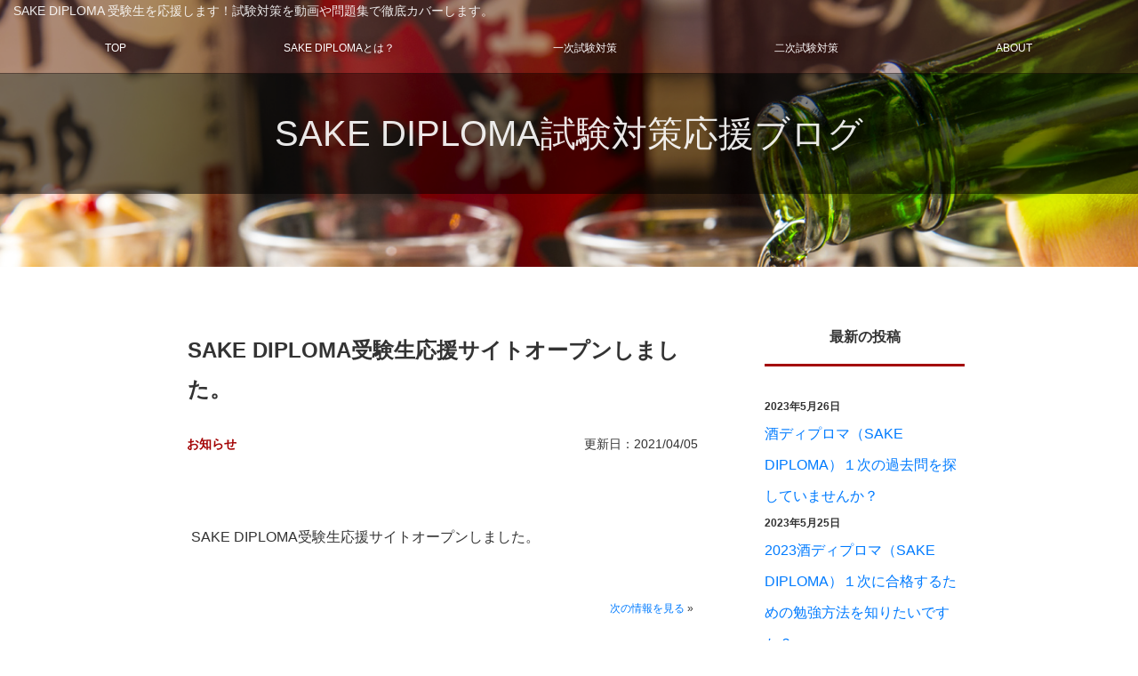

--- FILE ---
content_type: text/html; charset=UTF-8
request_url: https://sakediploma.jculture.info/2021/01/01/open/
body_size: 10581
content:
<!DOCTYPE html>
<html lang="ja">
<head>
<meta http-equiv="Content-Type" content="text/html; charset=UTF-8"/>
<title>
SAKE DIPLOMA受験生応援サイトオープンしました。 | SAKE DIPLOMA 受験生応援！</title>
<meta name="viewport" content="width=device-width, initial-scale=1.0">
<meta name="format-detection" content="telephone=no">
<link rel="alternate" type="application/rss+xml" title="RSS FEED" href="https://sakediploma.jculture.info/feed/"/>
<link href='https://fonts.googleapis.com/css?family=Montserrat' rel='stylesheet' type='text/css'>
<!-- Global site tag (gtag.js) - Google Analytics -->

<link rel="stylesheet" href="https://use.fontawesome.com/releases/v5.6.3/css/all.css">
<script src="https://kit.fontawesome.com/af755a559d.js"></script>
<meta name='robots' content='max-image-preview:large' />
	<style>img:is([sizes="auto" i], [sizes^="auto," i]) { contain-intrinsic-size: 3000px 1500px }</style>
	<link rel="alternate" type="application/rss+xml" title="SAKE DIPLOMA 受験生応援！ &raquo; SAKE DIPLOMA受験生応援サイトオープンしました。 のコメントのフィード" href="https://sakediploma.jculture.info/2021/01/01/open/feed/" />
<script type="text/javascript">
/* <![CDATA[ */
window._wpemojiSettings = {"baseUrl":"https:\/\/s.w.org\/images\/core\/emoji\/15.0.3\/72x72\/","ext":".png","svgUrl":"https:\/\/s.w.org\/images\/core\/emoji\/15.0.3\/svg\/","svgExt":".svg","source":{"concatemoji":"https:\/\/sakediploma.jculture.info\/web\/wp-includes\/js\/wp-emoji-release.min.js?ver=6.7.4"}};
/*! This file is auto-generated */
!function(i,n){var o,s,e;function c(e){try{var t={supportTests:e,timestamp:(new Date).valueOf()};sessionStorage.setItem(o,JSON.stringify(t))}catch(e){}}function p(e,t,n){e.clearRect(0,0,e.canvas.width,e.canvas.height),e.fillText(t,0,0);var t=new Uint32Array(e.getImageData(0,0,e.canvas.width,e.canvas.height).data),r=(e.clearRect(0,0,e.canvas.width,e.canvas.height),e.fillText(n,0,0),new Uint32Array(e.getImageData(0,0,e.canvas.width,e.canvas.height).data));return t.every(function(e,t){return e===r[t]})}function u(e,t,n){switch(t){case"flag":return n(e,"\ud83c\udff3\ufe0f\u200d\u26a7\ufe0f","\ud83c\udff3\ufe0f\u200b\u26a7\ufe0f")?!1:!n(e,"\ud83c\uddfa\ud83c\uddf3","\ud83c\uddfa\u200b\ud83c\uddf3")&&!n(e,"\ud83c\udff4\udb40\udc67\udb40\udc62\udb40\udc65\udb40\udc6e\udb40\udc67\udb40\udc7f","\ud83c\udff4\u200b\udb40\udc67\u200b\udb40\udc62\u200b\udb40\udc65\u200b\udb40\udc6e\u200b\udb40\udc67\u200b\udb40\udc7f");case"emoji":return!n(e,"\ud83d\udc26\u200d\u2b1b","\ud83d\udc26\u200b\u2b1b")}return!1}function f(e,t,n){var r="undefined"!=typeof WorkerGlobalScope&&self instanceof WorkerGlobalScope?new OffscreenCanvas(300,150):i.createElement("canvas"),a=r.getContext("2d",{willReadFrequently:!0}),o=(a.textBaseline="top",a.font="600 32px Arial",{});return e.forEach(function(e){o[e]=t(a,e,n)}),o}function t(e){var t=i.createElement("script");t.src=e,t.defer=!0,i.head.appendChild(t)}"undefined"!=typeof Promise&&(o="wpEmojiSettingsSupports",s=["flag","emoji"],n.supports={everything:!0,everythingExceptFlag:!0},e=new Promise(function(e){i.addEventListener("DOMContentLoaded",e,{once:!0})}),new Promise(function(t){var n=function(){try{var e=JSON.parse(sessionStorage.getItem(o));if("object"==typeof e&&"number"==typeof e.timestamp&&(new Date).valueOf()<e.timestamp+604800&&"object"==typeof e.supportTests)return e.supportTests}catch(e){}return null}();if(!n){if("undefined"!=typeof Worker&&"undefined"!=typeof OffscreenCanvas&&"undefined"!=typeof URL&&URL.createObjectURL&&"undefined"!=typeof Blob)try{var e="postMessage("+f.toString()+"("+[JSON.stringify(s),u.toString(),p.toString()].join(",")+"));",r=new Blob([e],{type:"text/javascript"}),a=new Worker(URL.createObjectURL(r),{name:"wpTestEmojiSupports"});return void(a.onmessage=function(e){c(n=e.data),a.terminate(),t(n)})}catch(e){}c(n=f(s,u,p))}t(n)}).then(function(e){for(var t in e)n.supports[t]=e[t],n.supports.everything=n.supports.everything&&n.supports[t],"flag"!==t&&(n.supports.everythingExceptFlag=n.supports.everythingExceptFlag&&n.supports[t]);n.supports.everythingExceptFlag=n.supports.everythingExceptFlag&&!n.supports.flag,n.DOMReady=!1,n.readyCallback=function(){n.DOMReady=!0}}).then(function(){return e}).then(function(){var e;n.supports.everything||(n.readyCallback(),(e=n.source||{}).concatemoji?t(e.concatemoji):e.wpemoji&&e.twemoji&&(t(e.twemoji),t(e.wpemoji)))}))}((window,document),window._wpemojiSettings);
/* ]]> */
</script>
<style id='wp-emoji-styles-inline-css' type='text/css'>

	img.wp-smiley, img.emoji {
		display: inline !important;
		border: none !important;
		box-shadow: none !important;
		height: 1em !important;
		width: 1em !important;
		margin: 0 0.07em !important;
		vertical-align: -0.1em !important;
		background: none !important;
		padding: 0 !important;
	}
</style>
<link rel='stylesheet' id='wp-block-library-css' href='https://sakediploma.jculture.info/web/wp-includes/css/dist/block-library/style.min.css?ver=6.7.4' type='text/css' media='all' />
<style id='classic-theme-styles-inline-css' type='text/css'>
/*! This file is auto-generated */
.wp-block-button__link{color:#fff;background-color:#32373c;border-radius:9999px;box-shadow:none;text-decoration:none;padding:calc(.667em + 2px) calc(1.333em + 2px);font-size:1.125em}.wp-block-file__button{background:#32373c;color:#fff;text-decoration:none}
</style>
<style id='global-styles-inline-css' type='text/css'>
:root{--wp--preset--aspect-ratio--square: 1;--wp--preset--aspect-ratio--4-3: 4/3;--wp--preset--aspect-ratio--3-4: 3/4;--wp--preset--aspect-ratio--3-2: 3/2;--wp--preset--aspect-ratio--2-3: 2/3;--wp--preset--aspect-ratio--16-9: 16/9;--wp--preset--aspect-ratio--9-16: 9/16;--wp--preset--color--black: #000000;--wp--preset--color--cyan-bluish-gray: #abb8c3;--wp--preset--color--white: #ffffff;--wp--preset--color--pale-pink: #f78da7;--wp--preset--color--vivid-red: #cf2e2e;--wp--preset--color--luminous-vivid-orange: #ff6900;--wp--preset--color--luminous-vivid-amber: #fcb900;--wp--preset--color--light-green-cyan: #7bdcb5;--wp--preset--color--vivid-green-cyan: #00d084;--wp--preset--color--pale-cyan-blue: #8ed1fc;--wp--preset--color--vivid-cyan-blue: #0693e3;--wp--preset--color--vivid-purple: #9b51e0;--wp--preset--gradient--vivid-cyan-blue-to-vivid-purple: linear-gradient(135deg,rgba(6,147,227,1) 0%,rgb(155,81,224) 100%);--wp--preset--gradient--light-green-cyan-to-vivid-green-cyan: linear-gradient(135deg,rgb(122,220,180) 0%,rgb(0,208,130) 100%);--wp--preset--gradient--luminous-vivid-amber-to-luminous-vivid-orange: linear-gradient(135deg,rgba(252,185,0,1) 0%,rgba(255,105,0,1) 100%);--wp--preset--gradient--luminous-vivid-orange-to-vivid-red: linear-gradient(135deg,rgba(255,105,0,1) 0%,rgb(207,46,46) 100%);--wp--preset--gradient--very-light-gray-to-cyan-bluish-gray: linear-gradient(135deg,rgb(238,238,238) 0%,rgb(169,184,195) 100%);--wp--preset--gradient--cool-to-warm-spectrum: linear-gradient(135deg,rgb(74,234,220) 0%,rgb(151,120,209) 20%,rgb(207,42,186) 40%,rgb(238,44,130) 60%,rgb(251,105,98) 80%,rgb(254,248,76) 100%);--wp--preset--gradient--blush-light-purple: linear-gradient(135deg,rgb(255,206,236) 0%,rgb(152,150,240) 100%);--wp--preset--gradient--blush-bordeaux: linear-gradient(135deg,rgb(254,205,165) 0%,rgb(254,45,45) 50%,rgb(107,0,62) 100%);--wp--preset--gradient--luminous-dusk: linear-gradient(135deg,rgb(255,203,112) 0%,rgb(199,81,192) 50%,rgb(65,88,208) 100%);--wp--preset--gradient--pale-ocean: linear-gradient(135deg,rgb(255,245,203) 0%,rgb(182,227,212) 50%,rgb(51,167,181) 100%);--wp--preset--gradient--electric-grass: linear-gradient(135deg,rgb(202,248,128) 0%,rgb(113,206,126) 100%);--wp--preset--gradient--midnight: linear-gradient(135deg,rgb(2,3,129) 0%,rgb(40,116,252) 100%);--wp--preset--font-size--small: 13px;--wp--preset--font-size--medium: 20px;--wp--preset--font-size--large: 36px;--wp--preset--font-size--x-large: 42px;--wp--preset--spacing--20: 0.44rem;--wp--preset--spacing--30: 0.67rem;--wp--preset--spacing--40: 1rem;--wp--preset--spacing--50: 1.5rem;--wp--preset--spacing--60: 2.25rem;--wp--preset--spacing--70: 3.38rem;--wp--preset--spacing--80: 5.06rem;--wp--preset--shadow--natural: 6px 6px 9px rgba(0, 0, 0, 0.2);--wp--preset--shadow--deep: 12px 12px 50px rgba(0, 0, 0, 0.4);--wp--preset--shadow--sharp: 6px 6px 0px rgba(0, 0, 0, 0.2);--wp--preset--shadow--outlined: 6px 6px 0px -3px rgba(255, 255, 255, 1), 6px 6px rgba(0, 0, 0, 1);--wp--preset--shadow--crisp: 6px 6px 0px rgba(0, 0, 0, 1);}:where(.is-layout-flex){gap: 0.5em;}:where(.is-layout-grid){gap: 0.5em;}body .is-layout-flex{display: flex;}.is-layout-flex{flex-wrap: wrap;align-items: center;}.is-layout-flex > :is(*, div){margin: 0;}body .is-layout-grid{display: grid;}.is-layout-grid > :is(*, div){margin: 0;}:where(.wp-block-columns.is-layout-flex){gap: 2em;}:where(.wp-block-columns.is-layout-grid){gap: 2em;}:where(.wp-block-post-template.is-layout-flex){gap: 1.25em;}:where(.wp-block-post-template.is-layout-grid){gap: 1.25em;}.has-black-color{color: var(--wp--preset--color--black) !important;}.has-cyan-bluish-gray-color{color: var(--wp--preset--color--cyan-bluish-gray) !important;}.has-white-color{color: var(--wp--preset--color--white) !important;}.has-pale-pink-color{color: var(--wp--preset--color--pale-pink) !important;}.has-vivid-red-color{color: var(--wp--preset--color--vivid-red) !important;}.has-luminous-vivid-orange-color{color: var(--wp--preset--color--luminous-vivid-orange) !important;}.has-luminous-vivid-amber-color{color: var(--wp--preset--color--luminous-vivid-amber) !important;}.has-light-green-cyan-color{color: var(--wp--preset--color--light-green-cyan) !important;}.has-vivid-green-cyan-color{color: var(--wp--preset--color--vivid-green-cyan) !important;}.has-pale-cyan-blue-color{color: var(--wp--preset--color--pale-cyan-blue) !important;}.has-vivid-cyan-blue-color{color: var(--wp--preset--color--vivid-cyan-blue) !important;}.has-vivid-purple-color{color: var(--wp--preset--color--vivid-purple) !important;}.has-black-background-color{background-color: var(--wp--preset--color--black) !important;}.has-cyan-bluish-gray-background-color{background-color: var(--wp--preset--color--cyan-bluish-gray) !important;}.has-white-background-color{background-color: var(--wp--preset--color--white) !important;}.has-pale-pink-background-color{background-color: var(--wp--preset--color--pale-pink) !important;}.has-vivid-red-background-color{background-color: var(--wp--preset--color--vivid-red) !important;}.has-luminous-vivid-orange-background-color{background-color: var(--wp--preset--color--luminous-vivid-orange) !important;}.has-luminous-vivid-amber-background-color{background-color: var(--wp--preset--color--luminous-vivid-amber) !important;}.has-light-green-cyan-background-color{background-color: var(--wp--preset--color--light-green-cyan) !important;}.has-vivid-green-cyan-background-color{background-color: var(--wp--preset--color--vivid-green-cyan) !important;}.has-pale-cyan-blue-background-color{background-color: var(--wp--preset--color--pale-cyan-blue) !important;}.has-vivid-cyan-blue-background-color{background-color: var(--wp--preset--color--vivid-cyan-blue) !important;}.has-vivid-purple-background-color{background-color: var(--wp--preset--color--vivid-purple) !important;}.has-black-border-color{border-color: var(--wp--preset--color--black) !important;}.has-cyan-bluish-gray-border-color{border-color: var(--wp--preset--color--cyan-bluish-gray) !important;}.has-white-border-color{border-color: var(--wp--preset--color--white) !important;}.has-pale-pink-border-color{border-color: var(--wp--preset--color--pale-pink) !important;}.has-vivid-red-border-color{border-color: var(--wp--preset--color--vivid-red) !important;}.has-luminous-vivid-orange-border-color{border-color: var(--wp--preset--color--luminous-vivid-orange) !important;}.has-luminous-vivid-amber-border-color{border-color: var(--wp--preset--color--luminous-vivid-amber) !important;}.has-light-green-cyan-border-color{border-color: var(--wp--preset--color--light-green-cyan) !important;}.has-vivid-green-cyan-border-color{border-color: var(--wp--preset--color--vivid-green-cyan) !important;}.has-pale-cyan-blue-border-color{border-color: var(--wp--preset--color--pale-cyan-blue) !important;}.has-vivid-cyan-blue-border-color{border-color: var(--wp--preset--color--vivid-cyan-blue) !important;}.has-vivid-purple-border-color{border-color: var(--wp--preset--color--vivid-purple) !important;}.has-vivid-cyan-blue-to-vivid-purple-gradient-background{background: var(--wp--preset--gradient--vivid-cyan-blue-to-vivid-purple) !important;}.has-light-green-cyan-to-vivid-green-cyan-gradient-background{background: var(--wp--preset--gradient--light-green-cyan-to-vivid-green-cyan) !important;}.has-luminous-vivid-amber-to-luminous-vivid-orange-gradient-background{background: var(--wp--preset--gradient--luminous-vivid-amber-to-luminous-vivid-orange) !important;}.has-luminous-vivid-orange-to-vivid-red-gradient-background{background: var(--wp--preset--gradient--luminous-vivid-orange-to-vivid-red) !important;}.has-very-light-gray-to-cyan-bluish-gray-gradient-background{background: var(--wp--preset--gradient--very-light-gray-to-cyan-bluish-gray) !important;}.has-cool-to-warm-spectrum-gradient-background{background: var(--wp--preset--gradient--cool-to-warm-spectrum) !important;}.has-blush-light-purple-gradient-background{background: var(--wp--preset--gradient--blush-light-purple) !important;}.has-blush-bordeaux-gradient-background{background: var(--wp--preset--gradient--blush-bordeaux) !important;}.has-luminous-dusk-gradient-background{background: var(--wp--preset--gradient--luminous-dusk) !important;}.has-pale-ocean-gradient-background{background: var(--wp--preset--gradient--pale-ocean) !important;}.has-electric-grass-gradient-background{background: var(--wp--preset--gradient--electric-grass) !important;}.has-midnight-gradient-background{background: var(--wp--preset--gradient--midnight) !important;}.has-small-font-size{font-size: var(--wp--preset--font-size--small) !important;}.has-medium-font-size{font-size: var(--wp--preset--font-size--medium) !important;}.has-large-font-size{font-size: var(--wp--preset--font-size--large) !important;}.has-x-large-font-size{font-size: var(--wp--preset--font-size--x-large) !important;}
:where(.wp-block-post-template.is-layout-flex){gap: 1.25em;}:where(.wp-block-post-template.is-layout-grid){gap: 1.25em;}
:where(.wp-block-columns.is-layout-flex){gap: 2em;}:where(.wp-block-columns.is-layout-grid){gap: 2em;}
:root :where(.wp-block-pullquote){font-size: 1.5em;line-height: 1.6;}
</style>
<link rel='stylesheet' id='contact-form-7-css' href='https://sakediploma.jculture.info/web/wp-content/plugins/contact-form-7/includes/css/styles.css?ver=6.1.4' type='text/css' media='all' />
<link rel='stylesheet' id='foobox-free-min-css' href='https://sakediploma.jculture.info/web/wp-content/plugins/foobox-image-lightbox/free/css/foobox.free.min.css?ver=2.7.34' type='text/css' media='all' />
<link rel='stylesheet' id='bootstrap-style-css' href='https://sakediploma.jculture.info/web/wp-content/themes/sake_theme/css/bootstrap-4.4.1.css?ver=1' type='text/css' media='all' />
<link rel='stylesheet' id='jpdibase-style-css' href='https://sakediploma.jculture.info/web/wp-content/themes/sake_theme/css/app.css?ver=1' type='text/css' media='all' />
<link rel='stylesheet' id='wp-style-css' href='https://sakediploma.jculture.info/web/wp-content/themes/sake_theme/style.css?ver=1' type='text/css' media='all' />
<link rel='stylesheet' id='animations-css' href='https://sakediploma.jculture.info/web/wp-content/themes/sake_theme/assets/css/animate.css?ver=6.7.4' type='text/css' media='all' />
<link rel='stylesheet' id='wp-pagenavi-css' href='https://sakediploma.jculture.info/web/wp-content/plugins/wp-pagenavi/pagenavi-css.css?ver=2.70' type='text/css' media='all' />
<script type="text/javascript" src="https://sakediploma.jculture.info/web/wp-includes/js/jquery/jquery.min.js?ver=3.7.1" id="jquery-core-js"></script>
<script type="text/javascript" src="https://sakediploma.jculture.info/web/wp-includes/js/jquery/jquery-migrate.min.js?ver=3.4.1" id="jquery-migrate-js"></script>
<script type="text/javascript" src="https://sakediploma.jculture.info/web/wp-content/themes/sake_theme/js/navbtn.js?ver=6.7.4" id="navbtn-script-js"></script>
<script type="text/javascript" id="foobox-free-min-js-before">
/* <![CDATA[ */
/* Run FooBox FREE (v2.7.34) */
var FOOBOX = window.FOOBOX = {
	ready: true,
	disableOthers: false,
	o: {wordpress: { enabled: true }, countMessage:'image %index of %total', captions: { dataTitle: ["captionTitle","title"], dataDesc: ["captionDesc","description"] }, rel: '', excludes:'.fbx-link,.nofoobox,.nolightbox,a[href*="pinterest.com/pin/create/button/"]', affiliate : { enabled: false }},
	selectors: [
		".foogallery-container.foogallery-lightbox-foobox", ".foogallery-container.foogallery-lightbox-foobox-free", ".gallery", ".wp-block-gallery", ".wp-caption", ".wp-block-image", "a:has(img[class*=wp-image-])", ".foobox"
	],
	pre: function( $ ){
		// Custom JavaScript (Pre)
		
	},
	post: function( $ ){
		// Custom JavaScript (Post)
		
		// Custom Captions Code
		
	},
	custom: function( $ ){
		// Custom Extra JS
		
	}
};
/* ]]> */
</script>
<script type="text/javascript" src="https://sakediploma.jculture.info/web/wp-content/plugins/foobox-image-lightbox/free/js/foobox.free.min.js?ver=2.7.34" id="foobox-free-min-js"></script>
<link rel="https://api.w.org/" href="https://sakediploma.jculture.info/wp-json/" /><link rel="alternate" title="JSON" type="application/json" href="https://sakediploma.jculture.info/wp-json/wp/v2/posts/377" /><link rel="EditURI" type="application/rsd+xml" title="RSD" href="https://sakediploma.jculture.info/web/xmlrpc.php?rsd" />
<meta name="generator" content="WordPress 6.7.4" />
<link rel="canonical" href="https://sakediploma.jculture.info/2021/01/01/open/" />
<link rel='shortlink' href='https://sakediploma.jculture.info/?p=377' />
<link rel="alternate" title="oEmbed (JSON)" type="application/json+oembed" href="https://sakediploma.jculture.info/wp-json/oembed/1.0/embed?url=https%3A%2F%2Fsakediploma.jculture.info%2F2021%2F01%2F01%2Fopen%2F" />
<link rel="alternate" title="oEmbed (XML)" type="text/xml+oembed" href="https://sakediploma.jculture.info/wp-json/oembed/1.0/embed?url=https%3A%2F%2Fsakediploma.jculture.info%2F2021%2F01%2F01%2Fopen%2F&#038;format=xml" />
<meta name="tec-api-version" content="v1"><meta name="tec-api-origin" content="https://sakediploma.jculture.info"><link rel="alternate" href="https://sakediploma.jculture.info/wp-json/tribe/events/v1/" /><style type="text/css">.recentcomments a{display:inline !important;padding:0 !important;margin:0 !important;}</style><link rel="icon" href="https://sakediploma.jculture.info/web/wp-content/uploads/2021/02/cropped-154969760_2232245520241691_3835328333986358718_n-32x32.png" sizes="32x32" />
<link rel="icon" href="https://sakediploma.jculture.info/web/wp-content/uploads/2021/02/cropped-154969760_2232245520241691_3835328333986358718_n-192x192.png" sizes="192x192" />
<link rel="apple-touch-icon" href="https://sakediploma.jculture.info/web/wp-content/uploads/2021/02/cropped-154969760_2232245520241691_3835328333986358718_n-180x180.png" />
<meta name="msapplication-TileImage" content="https://sakediploma.jculture.info/web/wp-content/uploads/2021/02/cropped-154969760_2232245520241691_3835328333986358718_n-270x270.png" />
<!-- Global site tag (gtag.js) - Google Analytics -->
<script async src="https://www.googletagmanager.com/gtag/js?id=G-YBXKHE2RPT"></script>
<script>
  window.dataLayer = window.dataLayer || [];
  function gtag(){dataLayer.push(arguments);}
  gtag('js', new Date());

  gtag('config', 'G-YBXKHE2RPT');
</script>
</head>

<body class="post-template-default single single-post postid-377 single-format-standard tribe-no-js">
<header class="top blogheader" >
  <div class="container-fluid tophead">
    <h1 class="header-top">SAKE DIPLOMA 受験生を応援します！試験対策を動画や問題集で徹底カバーします。</h1>
    <div class="row topmenu">
      <nav id="globalnav" class="col-12"><ul id="menu-nav" class="globalnav"><li id="menu-item-1034" class="menu-item menu-item-type-post_type menu-item-object-page menu-item-home menu-item-1034"><a href="https://sakediploma.jculture.info/">TOP</a></li>
<li id="menu-item-1035" class="menu-item menu-item-type-post_type menu-item-object-page menu-item-has-children menu-item-1035"><a href="https://sakediploma.jculture.info/whatis/">SAKE DIPLOMAとは？</a>
<ul class="sub-menu">
	<li id="menu-item-1036" class="menu-item menu-item-type-post_type menu-item-object-page menu-item-1036"><a href="https://sakediploma.jculture.info/whatis/sakediploma/">SAKE DIPLOMAについて</a></li>
	<li id="menu-item-1037" class="menu-item menu-item-type-post_type menu-item-object-page menu-item-1037"><a href="https://sakediploma.jculture.info/whatis/sakediplomapdf/">SAKE DIPLOMAってどんな試験？（PDF）</a></li>
</ul>
</li>
<li id="menu-item-1038" class="menu-item menu-item-type-post_type menu-item-object-page menu-item-has-children menu-item-1038"><a href="https://sakediploma.jculture.info/first/">一次試験対策</a>
<ul class="sub-menu">
	<li id="menu-item-1046" class="menu-item menu-item-type-post_type menu-item-object-page menu-item-1046"><a href="https://sakediploma.jculture.info/first/">一次試験一発合格コース</a></li>
	<li id="menu-item-1039" class="menu-item menu-item-type-post_type menu-item-object-page menu-item-1039"><a href="https://sakediploma.jculture.info/first/originaltext/">オリジナルテキスト（PDF）</a></li>
	<li id="menu-item-1040" class="menu-item menu-item-type-post_type menu-item-object-page menu-item-1040"><a href="https://sakediploma.jculture.info/first/exam700/">問題集700（PDF）</a></li>
	<li id="menu-item-1138" class="menu-item menu-item-type-post_type menu-item-object-page menu-item-1138"><a href="https://sakediploma.jculture.info/first/cbt/">CBT模擬問題</a></li>
	<li id="menu-item-1041" class="menu-item menu-item-type-post_type menu-item-object-page menu-item-1041"><a href="https://sakediploma.jculture.info/first/goro/">語呂合わせ（PDF）</a></li>
	<li id="menu-item-1042" class="menu-item menu-item-type-post_type menu-item-object-page menu-item-1042"><a href="https://sakediploma.jculture.info/first/pointmatome/">ポイントごとまとめ（PDF）</a></li>
</ul>
</li>
<li id="menu-item-1059" class="menu-item menu-item-type-post_type menu-item-object-page menu-item-has-children menu-item-1059"><a href="https://sakediploma.jculture.info/second/">二次試験対策</a>
<ul class="sub-menu">
	<li id="menu-item-1050" class="menu-item menu-item-type-post_type menu-item-object-page menu-item-1050"><a href="https://sakediploma.jculture.info/second/">二次試験一発合格コース</a></li>
	<li id="menu-item-1051" class="menu-item menu-item-type-post_type menu-item-object-page menu-item-1051"><a href="https://sakediploma.jculture.info/second/pdf/">二次試験内容徹底解説（PDF）</a></li>
	<li id="menu-item-1052" class="menu-item menu-item-type-post_type menu-item-object-page menu-item-1052"><a href="https://sakediploma.jculture.info/second/mov/">二次試験内容徹底解説（動画）</a></li>
	<li id="menu-item-1053" class="menu-item menu-item-type-post_type menu-item-object-page menu-item-1053"><a href="https://sakediploma.jculture.info/second/tastingtettei/">テイスティングのやり方&#038;テイスティングコメントの選び方徹底解説（PDF）</a></li>
	<li id="menu-item-1054" class="menu-item menu-item-type-post_type menu-item-object-page menu-item-1054"><a href="https://sakediploma.jculture.info/second/theme/">論述テーマ90（PDF）</a></li>
	<li id="menu-item-1055" class="menu-item menu-item-type-post_type menu-item-object-page menu-item-1055"><a href="https://sakediploma.jculture.info/second/themeanswer/">論述テーマ90解答例（PDF）</a></li>
	<li id="menu-item-1056" class="menu-item menu-item-type-post_type menu-item-object-page menu-item-1056"><a href="https://sakediploma.jculture.info/second/tasting/">テイスティング講座（対面・京都四条烏丸）</a></li>
	<li id="menu-item-1057" class="menu-item menu-item-type-post_type menu-item-object-page menu-item-1057"><a href="https://sakediploma.jculture.info/second/freetasting/">フリーティスティングの会（京都・四条烏丸）</a></li>
	<li id="menu-item-1058" class="menu-item menu-item-type-post_type menu-item-object-page menu-item-1058"><a href="https://sakediploma.jculture.info/second/online/">テイスティング講座（オンライン）</a></li>
</ul>
</li>
<li id="menu-item-1153" class="menu-item menu-item-type-post_type menu-item-object-page menu-item-has-children menu-item-1153"><a href="https://sakediploma.jculture.info/about/aboutus/">ABOUT</a>
<ul class="sub-menu">
	<li id="menu-item-1044" class="menu-item menu-item-type-post_type menu-item-object-page menu-item-1044"><a href="https://sakediploma.jculture.info/about/aboutus/">運営者概要</a></li>
	<li id="menu-item-1045" class="menu-item menu-item-type-post_type menu-item-object-page menu-item-1045"><a href="https://sakediploma.jculture.info/about/inquriy/">お問合せ</a></li>
</ul>
</li>
</ul></nav>    </div>
  </div>
  <button type="button" id="navbtn" class="tcon tcon-menu--xbutterfly" aria-label="toggle menu"> <span class="tcon-menu__lines" aria-hidden="true"></span> <span class="tcon-visuallyhidden">menu</span> </button>
  <div class="topmain">
    <div class="container">
      <div class="row">
        <div class="col-12">
          <h1 class="text-center">
                        SAKE DIPLOMA試験対策応援ブログ
                         
          </h1>
        </div>
      </div>
    </div>
  </div>
</header>
<div class="bread">
  <div class="container">
    <div class="row">
      <div class="col-12">
        <div class="breadcrumbs" typeof="BreadcrumbList" vocab="http://schema.org/">
                  </div>
      </div>
    </div>
  </div>
</div>
<!--コンテンツの読み込みここから-->

<!--ページ内パーツの読み込みここから-->
<main>
  <section class="container">
    <div class="row">
      <div class="col-12 col-md-12 col-lg-8 offset-xl-1 col-xl-7 offset-lg-0">
	          <div class="sakeblog--title-block">
          <h2> SAKE DIPLOMA受験生応援サイトオープンしました。</h2>
          <div class="sakeblog--title-block-bottom"><!--  投稿日・更新日  -->
            <p class="category">
              お知らせ                          </p>
            <p class="date">更新日：2021/04/05</p>
            <!--  /投稿日・更新日  --> 
          </div>
        </div>
        <div class="sakeblog--textblock">
		                		<p>SAKE DIPLOMA受験生応援サイトオープンしました。</p>
                  <!--  ページネーション  -->
          <div class="c--pagenation">
            <div></div>
            <div><a href="https://sakediploma.jculture.info/2021/04/29/sake-diploma%e3%80%80%ef%bc%91%e6%ac%a1%e8%a9%a6%e9%a8%93%e5%af%be%e7%ad%96%e3%80%80%e6%97%a5%e6%9c%ac%e9%85%92%e3%81%a8%e6%96%99%e7%90%86%e3%81%ae%e7%9b%b8%e6%80%a7%e3%80%80%e6%a4%9c%e8%a8%bc/" rel="next">次の情報を見る</a> &raquo;</div>
          </div>
          <!--  /ページネーション  --> 
          
          <!--  ページネーションプラグイン  -->
                    <!--  /ページネーションプラグイン  --> 
        </div>
      </div>
      <div class="col-12 col-md-12 col-lg-4 col-xl-3">
          <div class="topics--block">
  <div class="topics--header">
    <h4>最新の投稿</h4>
  </div>
  <div class="topics--list">
    <ul>
            <li><span class="sidedate">
        2023年5月26日        </span><a href="https://sakediploma.jculture.info/2023/05/26/%e9%85%92%e3%83%87%e3%82%a3%e3%83%97%e3%83%ad%e3%83%9e%ef%bc%88sake-diploma%ef%bc%89%ef%bc%91%e6%ac%a1%e3%81%ae%e9%81%8e%e5%8e%bb%e5%95%8f%e3%82%92%e6%8e%a2%e3%81%97%e3%81%a6%e3%81%84%e3%81%be/">
        酒ディプロマ（SAKE DIPLOMA）１次の過去問を探していませんか？        </a></li>
            <li><span class="sidedate">
        2023年5月25日        </span><a href="https://sakediploma.jculture.info/2023/05/25/%e9%85%92%e3%83%87%e3%82%a3%e3%83%97%e3%83%ad%e3%83%9e%ef%bc%88sake-diploma%ef%bc%89%ef%bc%91%e6%ac%a1%e3%81%ab%e5%90%88%e6%a0%bc%e3%81%99%e3%82%8b%e3%81%9f%e3%82%81%e3%81%ae%e5%8b%89%e5%bc%b7/">
        2023酒ディプロマ（SAKE DIPLOMA）１次に合格するための勉強方法を知りたいですか？        </a></li>
            <li><span class="sidedate">
        2021年9月27日        </span><a href="https://sakediploma.jculture.info/2021/09/27/%e3%83%95%e3%83%aa%e3%83%bc%e3%83%86%e3%82%a4%e3%82%b9%e3%83%86%e3%82%a3%e3%83%b3%e3%82%b0%e3%81%ae%e4%bc%9a%e3%81%a7%e8%aa%b2%e9%a1%8c%e3%82%92%e3%82%af%e3%83%aa%e3%82%a2%ef%bc%81/">
        フリーテイスティングの会で課題をクリア！        </a></li>
            <li><span class="sidedate">
        2021年8月24日        </span><a href="https://sakediploma.jculture.info/2021/08/24/2%e6%ac%a1%e8%ab%96%e8%bf%b0%e5%af%be%e7%ad%96%e3%80%80%e3%83%86%e3%83%bc%e3%83%9e%ef%bc%99%ef%bc%90%e3%81%ae%e8%a7%a3%e7%ad%94%e4%be%8b%e9%9b%86%e3%82%92%e3%83%aa%e3%83%aa%e3%83%bc%e3%82%b9%e3%81%97/">
        SAKE DIPLOMA　2次論述対策　テーマ９０の解答例集をリリースしました        </a></li>
            <li><span class="sidedate">
        2021年7月15日        </span><a href="https://sakediploma.jculture.info/2021/07/15/%e5%90%88%e6%a0%bc%e7%a5%88%e9%a1%98%e3%81%ab%e6%9d%be%e5%b0%be%e5%a4%a7%e7%a4%be%e3%81%b8/">
        合格祈願に松尾大社へ        </a></li>
            <li><span class="sidedate">
        2021年7月8日        </span><a href="https://sakediploma.jculture.info/2021/07/08/%ef%bc%92%e6%ac%a1%e8%a9%a6%e9%a8%93%e5%af%be%e7%ad%96%e3%80%80%e6%97%a5%e6%9c%ac%e9%85%92%e3%83%86%e3%82%a4%e3%82%b9%e3%83%86%e3%82%a3%e3%83%b3%e3%82%b0%e3%82%aa%e3%83%b3%e3%83%a9%e3%82%a4%e3%83%b3/">
        ２次試験対策　日本酒テイスティングオンライン講座　第二次モニター募集        </a></li>
            <li><span class="sidedate">
        2021年7月6日        </span><a href="https://sakediploma.jculture.info/2021/07/06/%ef%bc%91%e6%ac%a1%e8%a9%a6%e9%a8%93%e7%9b%b4%e5%89%8d%e3%81%ae%e6%9a%97%e8%a8%98%e3%83%81%e3%82%a7%e3%83%83%e3%82%af%e3%81%ab%ef%bc%81%e3%80%8c%e3%83%9d%e3%82%a4%e3%83%b3%e3%83%88%e3%81%94%e3%81%a8/">
        １次試験直前の暗記チェックに！「ポイントごとまとめ」をリリースしました        </a></li>
            <li><span class="sidedate">
        2021年7月5日        </span><a href="https://sakediploma.jculture.info/2021/07/05/%e4%b8%80%e6%ac%a1%e8%a9%a6%e9%a8%93%e7%9b%b4%e5%89%8d%e5%af%be%e7%ad%96%e4%b8%80%e6%97%a5%e9%9b%86%e4%b8%ad%e3%82%aa%e3%83%b3%e3%83%a9%e3%82%a4%e3%83%b3%e8%ac%9b%e5%ba%a7%e3%80%80%e9%96%8b%e5%82%ac/">
        一次試験直前対策一日集中オンライン講座　開催します！        </a></li>
            <li><span class="sidedate">
        2021年7月1日        </span><a href="https://sakediploma.jculture.info/2021/07/01/sake-diploma%e3%80%80%ef%bc%91%e6%ac%a1%e8%a9%a6%e9%a8%93%e7%9b%b4%e5%89%8d%e5%af%be%e7%ad%96%ef%bc%91%e6%97%a5%e9%9b%86%e4%b8%ad%e3%82%aa%e3%83%b3%e3%83%a9%e3%82%a4%e3%83%b3%e8%ac%9b%e5%ba%a7/">
        SAKE DIPLOMA　１次試験直前対策１日集中オンライン講座　開催します！        </a></li>
            <li><span class="sidedate">
                </span><a href="https://sakediploma.jculture.info/2021/07/01/sake-diploma%ef%bc%91%e6%ac%a1%e8%a9%a6%e9%a8%93%e3%80%80%e6%9a%97%e8%a8%98%e3%81%ae%e5%bc%b7%e3%81%84%e5%91%b3%e6%96%b9%e3%80%8c%e8%aa%9e%e5%91%82%e5%90%88%e3%82%8f%e3%81%9b%e9%9b%86%e3%80%8d/">
        SAKE DIPLOMA１次試験　暗記の強い味方「語呂合わせ集」        </a></li>
          </ul>
  </div>
</div>
<div class="topics--block">
  <div class="topics--header">
    <h4>カテゴリ一覧</h4>
  </div>
  <div class="topics--list2">
    <ul class="category-list">
      <li><a href="https://sakediploma.jculture.info/category/test1st/">１次試験用教材（2021）</a> </li> <li><a href="https://sakediploma.jculture.info/category/news/">お知らせ</a> </li> <li><a href="https://sakediploma.jculture.info/category/point1st/">１次試験対策のポイント</a> </li> <li><a href="https://sakediploma.jculture.info/category/%ef%bc%91%e6%ac%a1%e8%a9%a6%e9%a8%93%e5%af%be%e7%ad%96%e8%ac%9b%e5%ba%a7%ef%bc%882021%ef%bc%89/">１次試験対策講座（2021）</a> </li> <li><a href="https://sakediploma.jculture.info/category/%ef%bc%92%e6%ac%a1%e8%a9%a6%e9%a8%93%e5%af%be%e7%ad%96%e3%81%ae%e3%83%9d%e3%82%a4%e3%83%b3%e3%83%88/">２次試験対策のポイント</a> </li> <li><a href="https://sakediploma.jculture.info/category/%ef%bc%92%e6%ac%a1%e8%a9%a6%e9%a8%93%e7%94%a8%e6%95%99%e6%9d%90%ef%bc%882021%ef%bc%89/">２次試験用教材（2021）</a> </li> <li><a href="https://sakediploma.jculture.info/category/%ef%bc%92%e6%ac%a1%e8%a9%a6%e9%a8%93%e5%af%be%e7%ad%96%e8%ac%9b%e5%ba%a7%ef%bc%882021%ef%bc%89/">２次試験対策講座（2021）</a> </li> <li><a href="https://sakediploma.jculture.info/category/%e9%85%92%e3%83%87%e3%82%a3%e3%83%97%e3%83%ad%e3%83%9e%ef%bc%88sake-diploma%ef%bc%89%ef%bc%91%e6%ac%a1%e8%a9%a6%e9%a8%93%e5%af%be%e7%ad%96%e3%81%ae%e3%83%9d%e3%82%a4%e3%83%b3%e3%83%88%ef%bc%882023/">酒ディプロマ（SAKE DIPLOMA）１次試験対策のポイント（2023）</a> </li>     </ul>
  </div>
</div>
<div class="topics--block">
  <div class="topics--header">
    <h4>タグ一覧</h4>
  </div>
  <div class="topics--list2">
     <ul class="tag-list"> <li><a href="https://sakediploma.jculture.info/tag/%ef%bc%91%e6%ac%a1%e8%a9%a6%e9%a8%93/">１次試験</a></li><li><a href="https://sakediploma.jculture.info/tag/%ef%bc%91%e6%ac%a1%e8%a9%a6%e9%a8%93%e5%af%be%e7%ad%96/">１次試験対策</a></li><li><a href="https://sakediploma.jculture.info/tag/%ef%bc%92%e6%ac%a1%e8%a9%a6%e9%a8%93/">２次試験</a></li><li><a href="https://sakediploma.jculture.info/tag/sakediploma/">SAKEDIPLOMA</a></li><li><a href="https://sakediploma.jculture.info/tag/%e3%82%b5%e3%82%b1%e3%83%87%e3%82%a3%e3%83%97%e3%83%ad%e3%83%9e/">サケディプロマ</a></li><li><a href="https://sakediploma.jculture.info/tag/%e3%83%86%e3%82%a4%e3%82%b9%e3%83%86%e3%82%a3%e3%83%b3%e3%82%b0/">テイスティング</a></li><li><a href="https://sakediploma.jculture.info/tag/%e4%b8%80%e6%ac%a1%e8%a9%a6%e9%a8%93/">一次試験</a></li><li><a href="https://sakediploma.jculture.info/tag/%e5%95%8f%e9%a1%8c%e9%9b%86/">問題集</a></li><li><a href="https://sakediploma.jculture.info/tag/%e5%af%be%e7%ad%96%e8%ac%9b%e5%ba%a7/">対策講座</a></li><li><a href="https://sakediploma.jculture.info/tag/%e6%97%a5%e6%9c%ac%e9%85%92%e3%81%ae%e8%b3%87%e6%a0%bc/">日本酒の資格</a></li><li><a href="https://sakediploma.jculture.info/tag/%e8%aa%9e%e5%91%82%e5%90%88%e3%81%9b/">語呂合せ</a></li><li><a href="https://sakediploma.jculture.info/tag/%e8%aa%9e%e5%91%82%e5%90%88%e3%82%8f%e3%81%9b/">語呂合わせ</a></li><li><a href="https://sakediploma.jculture.info/tag/%e9%81%8e%e5%8e%bb%e5%95%8f/">過去問</a></li><li><a href="https://sakediploma.jculture.info/tag/%e9%85%92%e3%83%87%e3%82%a3%e3%83%97%e3%83%ad%e3%83%9e/">酒ディプロマ</a></li> </ul>   </div>
</div>
<!--  ウィジェット  
<div id="primary" class="widget-area">
  </div>
<div class="topics--block">
  <div class="topics--header">
    <h4>アーカイブ</h4>
  </div>
  <div class="topics--list2">
    <ul>
      <li><a href="#">2019年8月</a></li>
      <li><a href="#">2019年7月</a></li>
      <li><a href="#">2019年6月</a></li>
      <li><a href="#">2019年5月</a></li>
      <li><a href="#">2019年4月</a></li>
    </ul>
  </div>
</div>
<div id="secondary" class="widget-area topics--block">
  </div>--> 
<!-- #primary end --> 

<!-- #secondary end --> 
<!--  /ウィジェット  -->      </div>
    </div>
  </section>
</main>
<!--ページ内パーツの読み込みここまで--> 

<!--コンテンツの読み込みここまで-->
<!-- footer -->
<footer class="text-center container-fluid">
  <div clas="row">
    <div class="col-12"> <small>Copyright&copy; 2026 <a href="https://sakediploma.jculture.info/" title="SAKE DIPLOMA 受験生応援！" rel="home">
      SAKE DIPLOMA 受験生応援！      </a> All Rights Reserved.</small></div>
  </div>
</footer>
<!-- /footer --> 

<!-- トグルメニューのボタンアニメーション --> 
<script src="https://sakediploma.jculture.info/web/wp-content/themes/sake_theme/js/transformicons.js"></script> 
<script>transformicons.add('.tcon')</script> 
<!-- /トグルメニューのボタンアニメーションここまで --> 

<!-- googleanalitics --> 

<!-- /googleanalitics -->

		<script>
		( function ( body ) {
			'use strict';
			body.className = body.className.replace( /\btribe-no-js\b/, 'tribe-js' );
		} )( document.body );
		</script>
		<script> /* <![CDATA[ */var tribe_l10n_datatables = {"aria":{"sort_ascending":": activate to sort column ascending","sort_descending":": activate to sort column descending"},"length_menu":"Show _MENU_ entries","empty_table":"No data available in table","info":"Showing _START_ to _END_ of _TOTAL_ entries","info_empty":"Showing 0 to 0 of 0 entries","info_filtered":"(filtered from _MAX_ total entries)","zero_records":"No matching records found","search":"Search:","all_selected_text":"All items on this page were selected. ","select_all_link":"Select all pages","clear_selection":"Clear Selection.","pagination":{"all":"All","next":"Next","previous":"Previous"},"select":{"rows":{"0":"","_":": Selected %d rows","1":": Selected 1 row"}},"datepicker":{"dayNames":["\u65e5\u66dc\u65e5","\u6708\u66dc\u65e5","\u706b\u66dc\u65e5","\u6c34\u66dc\u65e5","\u6728\u66dc\u65e5","\u91d1\u66dc\u65e5","\u571f\u66dc\u65e5"],"dayNamesShort":["\u65e5","\u6708","\u706b","\u6c34","\u6728","\u91d1","\u571f"],"dayNamesMin":["\u65e5","\u6708","\u706b","\u6c34","\u6728","\u91d1","\u571f"],"monthNames":["1\u6708","2\u6708","3\u6708","4\u6708","5\u6708","6\u6708","7\u6708","8\u6708","9\u6708","10\u6708","11\u6708","12\u6708"],"monthNamesShort":["1\u6708","2\u6708","3\u6708","4\u6708","5\u6708","6\u6708","7\u6708","8\u6708","9\u6708","10\u6708","11\u6708","12\u6708"],"monthNamesMin":["1\u6708","2\u6708","3\u6708","4\u6708","5\u6708","6\u6708","7\u6708","8\u6708","9\u6708","10\u6708","11\u6708","12\u6708"],"nextText":"Next","prevText":"Prev","currentText":"Today","closeText":"Done","today":"Today","clear":"Clear"}};/* ]]> */ </script><script type="text/javascript" src="https://sakediploma.jculture.info/web/wp-content/plugins/the-events-calendar/common/build/js/user-agent.js?ver=da75d0bdea6dde3898df" id="tec-user-agent-js"></script>
<script type="text/javascript" src="https://sakediploma.jculture.info/web/wp-includes/js/dist/hooks.min.js?ver=4d63a3d491d11ffd8ac6" id="wp-hooks-js"></script>
<script type="text/javascript" src="https://sakediploma.jculture.info/web/wp-includes/js/dist/i18n.min.js?ver=5e580eb46a90c2b997e6" id="wp-i18n-js"></script>
<script type="text/javascript" id="wp-i18n-js-after">
/* <![CDATA[ */
wp.i18n.setLocaleData( { 'text direction\u0004ltr': [ 'ltr' ] } );
/* ]]> */
</script>
<script type="text/javascript" src="https://sakediploma.jculture.info/web/wp-content/plugins/contact-form-7/includes/swv/js/index.js?ver=6.1.4" id="swv-js"></script>
<script type="text/javascript" id="contact-form-7-js-translations">
/* <![CDATA[ */
( function( domain, translations ) {
	var localeData = translations.locale_data[ domain ] || translations.locale_data.messages;
	localeData[""].domain = domain;
	wp.i18n.setLocaleData( localeData, domain );
} )( "contact-form-7", {"translation-revision-date":"2025-11-30 08:12:23+0000","generator":"GlotPress\/4.0.3","domain":"messages","locale_data":{"messages":{"":{"domain":"messages","plural-forms":"nplurals=1; plural=0;","lang":"ja_JP"},"This contact form is placed in the wrong place.":["\u3053\u306e\u30b3\u30f3\u30bf\u30af\u30c8\u30d5\u30a9\u30fc\u30e0\u306f\u9593\u9055\u3063\u305f\u4f4d\u7f6e\u306b\u7f6e\u304b\u308c\u3066\u3044\u307e\u3059\u3002"],"Error:":["\u30a8\u30e9\u30fc:"]}},"comment":{"reference":"includes\/js\/index.js"}} );
/* ]]> */
</script>
<script type="text/javascript" id="contact-form-7-js-before">
/* <![CDATA[ */
var wpcf7 = {
    "api": {
        "root": "https:\/\/sakediploma.jculture.info\/wp-json\/",
        "namespace": "contact-form-7\/v1"
    }
};
/* ]]> */
</script>
<script type="text/javascript" src="https://sakediploma.jculture.info/web/wp-content/plugins/contact-form-7/includes/js/index.js?ver=6.1.4" id="contact-form-7-js"></script>
<script type="text/javascript" id="wpfront-scroll-top-js-extra">
/* <![CDATA[ */
var wpfront_scroll_top_data = {"data":{"css":"#wpfront-scroll-top-container{position:fixed;cursor:pointer;z-index:9999;border:none;outline:none;background-color:rgba(0,0,0,0);box-shadow:none;outline-style:none;text-decoration:none;opacity:0;display:none;align-items:center;justify-content:center;margin:0;padding:0}#wpfront-scroll-top-container.show{display:flex;opacity:1}#wpfront-scroll-top-container .sr-only{position:absolute;width:1px;height:1px;padding:0;margin:-1px;overflow:hidden;clip:rect(0,0,0,0);white-space:nowrap;border:0}#wpfront-scroll-top-container .text-holder{padding:3px 10px;-webkit-border-radius:3px;border-radius:3px;-webkit-box-shadow:4px 4px 5px 0px rgba(50,50,50,.5);-moz-box-shadow:4px 4px 5px 0px rgba(50,50,50,.5);box-shadow:4px 4px 5px 0px rgba(50,50,50,.5)}#wpfront-scroll-top-container{right:20px;bottom:20px;}#wpfront-scroll-top-container img{width:auto;height:auto;}#wpfront-scroll-top-container .text-holder{color:#ffffff;background-color:#000000;width:auto;height:auto;;}#wpfront-scroll-top-container .text-holder:hover{background-color:#000000;}#wpfront-scroll-top-container i{color:#000000;}","html":"<button id=\"wpfront-scroll-top-container\" aria-label=\"\" title=\"\" ><img src=\"https:\/\/sakediploma.jculture.info\/web\/wp-content\/plugins\/wpfront-scroll-top\/includes\/assets\/icons\/36.png\" alt=\"\" title=\"\"><\/button>","data":{"hide_iframe":false,"button_fade_duration":200,"auto_hide":false,"auto_hide_after":2,"scroll_offset":100,"button_opacity":0.8,"button_action":"top","button_action_element_selector":"","button_action_container_selector":"html, body","button_action_element_offset":0,"scroll_duration":400}}};
/* ]]> */
</script>
<script type="text/javascript" src="https://sakediploma.jculture.info/web/wp-content/plugins/wpfront-scroll-top/includes/assets/wpfront-scroll-top.min.js?ver=3.0.1.09211" id="wpfront-scroll-top-js"></script>
<script type="text/javascript" src="https://sakediploma.jculture.info/web/wp-content/themes/sake_theme/js/bootstrap-4.4.1.js?ver=4.0.0" id="bootstrap-script-js"></script>
<script type="text/javascript" src="https://sakediploma.jculture.info/web/wp-content/themes/sake_theme/js/app.js?ver=1" id="jpdibase-script-js"></script>
<script type="text/javascript" src="https://sakediploma.jculture.info/web/wp-includes/js/imagesloaded.min.js?ver=5.0.0" id="imagesloaded-js"></script>
<script type="text/javascript" src="https://sakediploma.jculture.info/web/wp-includes/js/masonry.min.js?ver=4.2.2" id="masonry-js"></script>
<script type="text/javascript" src="https://sakediploma.jculture.info/web/wp-includes/js/jquery/jquery.masonry.min.js?ver=3.1.2b" id="jquery-masonry-js"></script>
<script type="text/javascript" src="https://sakediploma.jculture.info/web/wp-content/themes/sake_theme/assets/js/use-masonry.js?ver=1.0" id="_s-use-masonry-js"></script>
<script type="text/javascript" src="https://sakediploma.jculture.info/web/wp-content/themes/sake_theme/js/wow.min.js" id="wow-js"></script>
<script type="text/javascript" src="https://sakediploma.jculture.info/web/wp-content/themes/sake_theme/js/wow-init.js" id="wow-init-js"></script>
</body></html>
<!--  アクセス数の記録  -->
<!--  /アクセス数の記録  -->

--- FILE ---
content_type: text/css
request_url: https://sakediploma.jculture.info/web/wp-content/themes/sake_theme/css/app.css?ver=1
body_size: 9521
content:
@charset 'UTF-8';
/* ----------------------------------------------------------
	共通・リセット
---------------------------------------------------------- 
/* ------------------- cssリセット ------------------- */
html, body, div, span, applet, object, iframe, h1, h2, h3, h4, h5, h6, p, blockquote, pre, a, abbr, acronym, address, big, cite, code, del, dfn, em, img, ins, kbd, q, s, samp, small, strike, strong, sub, sup, tt, var, b, u, i, center, dl, dt, dd, ol, ul, li, fieldset, form, label, legend, table, caption, tbody, tfoot, thead, tr, th, td, article, aside, canvas, details, embed, figure, figcaption, footer, header, hgroup, menu, nav, output, ruby, section, summary, time, mark, audio, video {
  margin: 0;
  padding-top: 0px;
  padding-right: 0px;
  padding-left: 0px;
  padding-bottom: 0px;
  border: 0;
  font-style: normal;
  font-weight: normal;
  vertical-align: baseline;
}
article, aside, details, figcaption, figure, footer, header, hgroup, menu, nav, section {
  display: block;
}
html {}
h1, h2, h3, h4, h5, h6 {}
h1, .h1 {
  font-size: 2.2rem;
}
blockquote, q {
  quotes: none;
}
blockquote:before, blockquote:after, q:before, q:after {
  content: '';
  content: none;
}
input, textarea {
  margin: 0;
  padding: 0;
}
ol, ul {
  list-style: none;
}
.sakeblog--textblock ol, .sakeblog--textblock ul {
  list-style: disc !important;
  margin-left: 24px;
}
table {
  border-collapse: collapse;
  border-spacing: 0;
}
caption, th {
  text-align: left;
}
img, textarea {
  vertical-align: bottom;
}
a:focus {
  outline: none;
}
/*
*, *:before, *:after {
	-webkit-box-sizing: border-box;
	-moz-box-sizing: border-box;
	-ms-box-sizing: border-box;
	-o-box-sizing: border-box;
	box-sizing: border-box;
}*/
a, a img {
  -webkit-transition: 0.5s;
  -moz-transition: 0.5s;
  -ms-transition: 0.5s;
  -o-transition: 0.5s;
  transition: 0.5s;
}
a:hover {}
a img:hover {
  opacity: 0.8;
  filter: alpha(opacity=80);
}
em {
  opacity: 0;
}
strong {
  /*background: rgba(0, 0, 0, 0) linear-gradient(transparent 70%, #E97072 0%) repeat scroll 0 0;*/
  font-weight: 600;
  padding-top: 0px;
  padding-left: 0px;
}
/*
main a[target="_blank"] {
  padding-right: 8px;
}
main a[target="_blank"]::after {
  margin-left: 3px;
  content: "\f35d";
  font-weight: 900;
  font-family: "Font Awesome 5 Free";
  display: inline-block;
  vertical-align: -1px;
}*/
/* ------------------- 基本設定 ------------------- */
html {
  font-size: 62.5%; /*16px*62.5%=10px*/
  overflow-y: scroll;
}
body {
  font-size: 1.6rem;
  -webkit-font-smoothing: antialiased;
  -moz-osx-font-smoothing: grayscale;
  font-feature-settings: "palt";
  line-height: 2.2;
  color: #333;
  font-family: "ヒラギノ角ゴ Pro W3", "Hiragino Kaku Gothic Pro", "メイリオ", Meiryo, Osaka, "ＭＳ Ｐゴシック", "MS PGothic", sans-serif;
}
.pre {
  font-size: 2rem;
  text-decoration: underline;
  line-height: 1;
}
@media screen and (max-width: 575.98px) {
  body {}
}
h1, h2, h3, h4, h5, h6 {
  text-align: center;
  line-height: 1.85;
}
h3 .icon_diploma {
  margin: 0 auto;
}
ol {
  counter-reset: item;
  list-style-type: none;
  padding-left: 0;
}
ol ol {
  padding-left: 1em;
}
ol li {
  text-indent: -1.3em;
  padding-left: 1.3em;
  /*font-weight: 500;*/
  font-size: 2.0rem;
  padding-top: 0px;
  line-height: 1.5;
}
ol li:before {
  counter-increment: item;
  content: counter(item)'.';
  /* 以下は自由に装飾... */
  padding-right: 0.5em;
  font-weight: bold;
  /*color: #b40000;*/
  font-size: 3rem;
}
ol.olblack li:before {
  counter-increment: item;
  content: counter(item)'.';
  /* 以下は自由に装飾... */
  padding-right: .5em;
  font-weight: bold;
  color: #333;
}
ol.normalblack li:before {
  counter-increment: item;
  content: counter(item)'.';
  /* 以下は自由に装飾... */
  padding-right: .5em;
  font-weight: bold;
  font-size: 2.2rem;
  color: #333;
}
@media (min-width: 768px) {
  .col-1, .col-2, .col-3, .col-4, .col-5, .col-6, .col-7, .col-8, .col-9, .col-10, .col-11, .col-12, .col, .col-auto, .col-sm-1, .col-sm-2, .col-sm-3, .col-sm-4, .col-sm-5, .col-sm-6, .col-sm-7, .col-sm-8, .col-sm-9, .col-sm-10, .col-sm-11, .col-sm-12, .col-sm, .col-sm-auto, .col-md-1, .col-md-2, .col-md-3, .col-md-4, .col-md-5, .col-md-6, .col-md-7, .col-md-8, .col-md-9, .col-md-10, .col-md-11, .col-md-12, .col-md, .col-md-auto, .col-lg-1, .col-lg-2, .col-lg-3, .col-lg-4, .col-lg-5, .col-lg-6, .col-lg-7, .col-lg-8, .col-lg-9, .col-lg-10, .col-lg-11, .col-lg-12, .col-lg, .col-lg-auto, .col-xl-1, .col-xl-2, .col-xl-3, .col-xl-4, .col-xl-5, .col-xl-6, .col-xl-7, .col-xl-8, .col-xl-9, .col-xl-10, .col-xl-11, .col-xl-12, .col-xl, .col-xl-auto {
    position: relative;
    width: 100%;
    padding-right: 30px;
    padding-left: 30px;
  }
  ol li {
    text-indent: -1.3em;
    padding-left: 1.3em;
    /*font-weight: 500;
    font-size: 2.4rem;*/
    padding-top: 48px;
    line-height: 1.5;
  }
}
/* ----------------------------------------------------------
		WordPress用
---------------------------------------------------------- */
/* ------------------- 画像 ------------------- */
/* 画像のキャプション */
/* 画像の配置 */
/* Internet Explorer用の設定 */
/* アイキャッチ画像 */
/* Masonryレイアウト用の設定 */
/* ----------------------------------------------------------
		WordPress用
---------------------------------------------------------- */
/* ------------------- 画像 ------------------- */
/* 画像のキャプション */
.wp-caption-text {
  margin: 0;
  color: #666666;
  font-size: 10px;
  text-align: center;
}
.wp-caption-text a {
  color: #666666;
}
/* 画像の配置 */
.aligncenter {
  display: block;
  margin: 30px auto;
}
.alignleft, .alignright {
  display: block;
  margin: 30px auto;
}
.alignleft {
  float: left;
  margin-top: 10px;
  margin-bottom: 20px;
  margin-right: 30px;
}
.alignright {
  float: right;
  margin-top: 10px;
  margin-bottom: 20px;
  margin-left: 30px;
}
.photoblock img {
  width: 50%;
}
/* Internet Explorer用の設定 */
a img {
  border: none;
}
/* 大きい画像用の設定 */
img, .wp-caption {
  max-width: 100%;
  height: auto;
}
/* アイキャッチ画像 */
.catch {
  margin-top: 30px;
  margin-bottom: 30px;
}
.workmenu {
  padding: 15px;
}
/* Masonryレイアウト用の設定 */
.masonry-wrapper .masonry-grid {
  padding: 10px 10px 10px 10px;
}
/* Masonryレイアウト用の個別設定 */
.mymblock {
  position: relative;
}
.mymblock .times {
  position: relative;
  zoom: 1;
  z-index: 20;
}
.mymblock .times:before {
  content: "";
  position: absolute;
  left: 0;
  right: 0;
}
.mymblock .category {
  position: relative;
  line-height: 1;
  zoom: 1;
}
.mymblock p.thumbimg {
  margin: 0;
  padding: 0;
}
.mymblock h3 {}
.mymblock a {}
.mymblock p {}
.mymblock img {}
.header-iiner-mendan {
  padding-top: 20px;
  padding-right: 0px;
}
/* タグクラウド用の設定 */
@media (max-width: 767px) {
  .tagcloud {}
  .tagcloud a {
    display: inline-block;
    border: 1px solid rgba(181, 181, 181, 1.00);
    border-radius: 5px;
    padding-left: 25px;
    padding-top: 5px;
    padding-right: 10px;
    padding-bottom: 5px;
    position: relative;
  }
  .tagcloud a:before {
    position: absolute;
    content: "\f02b";
    font-family: FontAwesome;
    color: #0E7AC3;
    font-size: 1.5rem;
    display: block;
    text-align: center;
    margin-right: 12px;
    width: 1em;
    float: left;
    padding: 0;
    left: 5px;
    top: 0px;
  }
  .widget-container {
    margin-top: 20px;
  }
}
/* ================================================================================
	ヘッダー
================================================================================ */
.top {
  background-image: url(../images/head_bk.jpg);
  background-attachment: fixed;
  background-size: cover;
  height: 50vh;
  position: relative;
}
.page {
  background-image: url(../images/head_bk.jpg);
  background-attachment: fixed;
  background-size: cover;
  height: 400px;
  position: relative;
}
.blogeader {
  background-image: url(../images/head_bk.jpg);
  background-attachment: fixed;
  background-size: cover;
  height: 300px;
  position: relative;
}
header h1.header-top {
  text-align: left;
  font-size: 1.0rem;
  color: rgba(255, 255, 255, 0.90);
  display: block;
}
header .topmain {
  color: rgba(255, 255, 255, 0.90);
  display: block;
  background-color: rgba(0, 0, 0, 0.50);
  font-size: 2.4rem;
  padding-top: 32px;
  padding-bottom: 32px;
  position: absolute;
  top: 50%;
  width: 100%;
  transform: translateY(-50%);
  line-height: 120%;
}
.tophead {
  background-color: rgba(83, 32, 32, 0.38);
}
@media screen and (min-width: 768px) {
  .top {
    height: 60vh;
  }
  .page {
    height: 50vh;
  }
  .blogheader {
    height: 300px;
  }
  header h1.header-top {
    font-size: 1.4rem;
  }
  header .topmain h1 {
    font-size: 4rem;
    line-height: 180%;
  }
}
@media screen and (max-width:768px) {
  header h1.header-top {
    display: none;
  }
}
/* ================================================================================
	メイン
================================================================================ */
#pagenav1, #pagenav2, #pagenav3 {
  display: none;
}
main {
  background-color: #fff;
}
main h2 {
  font-weight: 800;
  padding-top: 24px;
  padding-bottom: 8px;
  font-size: 2.2rem;
}
span.h2subtitle {
  display: block;
  font-size: 1.4rem;
  line-height: 1;
}
main h3 {
  font-weight: 900;
  font-size: 1.8rem;
  padding-top: 48px;
  padding-bottom: 32px;
  color: #A30002;
}
main h3.top-goaisatsu, main h4 {
  border-bottom: 3px solid #A30002;
  font-weight: 800;
  font-size: 1.8rem;
  padding-top: 24px;
  padding-bottom: 16px;
  margin-bottom: 32px;
  margin-top: 48px;
  color: #333;
}
main h5, main h5 a {
  color: #3E3E3E;
}
section {
  margin-bottom: 106px;
}
a span.include, span.include {
  padding-left: 20px;
}
p {}
small {}
section ul, section ol {
  margin-bottom: 32px;
}
ul.point000 li {
  margin-bottom: 16px;
}
ul.point000 {}
ul.point000 li {
  font-size: 1.4rem;
}
ul.point000 li:last-child {
  margin-bottom: 24px;
}
ul.point000 li::before {
  content: "・";
  display: inline-block;
  width: 1em;
  height: 1em;
  /*  background-repeat: no-repeat;
  background-image: url(../images/icon_check.png);
  background-size: contain;*/
  margin-right: 10px;
  margin-left: 0px;
}
ul.point001 {
  /*  border: 3px solid #B80000;
  padding: 16px;*/
}
ul.point001 li {
  font-size: 2.2rem;
  margin-bottom: 0;
  font-weight: 700;
}
ul.point001 li:last-child {
  margin-bottom: 0px;
} /*
ul.point001 li::before {
  content: "・";
  display: inline-block;
  width: 1em;
  height: 1em;
   background-repeat: no-repeat;
  background-image: url(../images/icon_check.png);
  background-size: contain;
  margin-right: 10px;
  margin-left: 0px;
}*/
ul.point002 {
  border: 3px solid #B80000;
  padding: 16px 16px 16px 32px;
}
ul.point002 li {
  font-size: 2.2rem;
  margin-bottom: 0;
  font-weight: 700;
}
ul.point002 li:last-child {
  margin-bottom: 0px;
}
ul.point002 li::before {
  content: "✔";
  display: inline-block;
  width: 1em;
  height: 1em;
  margin-right: 10px;
  margin-left: 0px;
  color: #B80000;
}
.point003 {
  border: 3px solid #666;
  padding: 16px;
}
.pagemenu ul li::before {
  content: "・";
  display: inline-block;
  width: 1em;
  height: 1em;
  /*  background-repeat: no-repeat;
  background-image: url(../images/icon_check.png);
  background-size: contain;*/
  margin-right: 10px;
  margin-left: 0px;
}
.pagemenu ul.newsdate li::before {
  content: "";
  display: inline-block;
  width: 1em;
  height: 1em;
  /*  background-repeat: no-repeat;
  background-image: url(../images/icon_check.png);
  background-size: contain;*/
  margin-right: 10px;
  margin-left: 0px;
}
main .pagemenu h2 {
  font-size: 3.2rem;
  padding: 16px 0;
  color: #A30002;
}
main .pagemenu .pagenavbtn h2 {
  font-size: 2.2rem;
  padding: 16px 0;
  color: #333;
}
main .pagemenu .topnavbtn h2 {
  font-size: 2.2rem;
  padding: 16px 0;
  color: #333;
}
@media screen and (min-width: 768px) {
  main {}
  main h2 {
    padding-top: 64px;
    padding-bottom: 32px;
    font-size: 3.2rem;
  }
  span.h2subtitle {
    font-size: 2.4rem;
    line-height: 300%;
  }
  main h3 {
    padding-top: 64px;
    padding-bottom: 40px;
    font-size: 2.6rem;
  }
  main h3.top-goaisatsu, main h4 {
    font-size: 2.4rem;
  }
}
.snsmenu {
  padding-bottom: 48px;
}
dl dt {
  font-size: 1.8rem;
  font-weight: 700;
  margin-top: 16px;
}
ul.pointlist {
  display: block;
}
@media screen and (min-width: 768px) {
  ul.pointlist {
    display: flex;
    justify-content: space-between;
  }
  ul.pointlist li {
    padding-right: 16px;
  }
  ul.pointlist li:last-child {
    padding-right: 0;
  }
}
/* ================================================================================
	フッター
================================================================================ */
footer {
  padding-top: 16px;
  padding-bottom: 120px;
  background-color: #000000;
  color: #FFFFFF;
}
footer a {
  color: #fff;
}
/* ================================================================================
	トップページ
================================================================================ */
.blog ul li {
  font-size: 1.6rem;
  padding-bottom: 16px;
  border-bottom: 1px solid #6E6E6E;
}
.blog ul li small {
  display: block;
  font-size: 1.6rem;
}
/* ================================================================================
	コンテンツ
================================================================================ */
.card-header h5 {
  font-size: 1.8rem;
}
@media screen and (max-width: 575.98px) {
  .mov-outer {
    position: relative;
    padding-top: 150%;
  }
  .mov {
    position: absolute;
    top: 0;
    left: 0;
    width: 100%;
    height: 100%;
  }
}
/* ================================================================================
	ポイント
================================================================================ */
/* ================================================================================
	FAQ
================================================================================ */
/* ================================================================================
	テーブル
================================================================================ */
table {
  width: 100%;
}
.table th, .table td {
  border-top: none
}
th {
  font-weight: 700;
  font-size: 1.4rem;
}
.tokusho th {
  width: 35%;
}
th, td {
  padding: 0;
  border-bottom: 1px solid #8E8E8E;
}
th.item1 {
  font-size: 1.6rem;
  padding: 2px;
  width: 10%;
}
td.item2 {
  font-size: 1.4rem;
  padding: 16px;
}
td dl {
  padding: 16px;
}
td dl dt {
  font-weight: 700;
  font-size: 1.4rem;
}
td dl dd {
  padding-left: 32px;
  font-size: 1.4rem;
}
@media screen and (min-width: 768px) {
  table.price {}
  table.price th, table.price th p {
    font-size: 1.8rem;
  }
  table.price td, table.price td p {
    font-size: 1.6rem;
  }
  .table-right {}
  .table-center {}
  .table-kiso {}
  .table-kigou {
    width: 7%;
  }
  td dl dt {
    font-weight: 700;
    font-size: 1.8rem;
  }
  td dl dd {
    padding-left: 32px;
    font-size: 1.6rem;
  }
}
/* ================================================================================
	お知らせ
================================================================================ */
/* ================================================================================
	お問い合せ
================================================================================ */
.btn {
  padding: 8px;
  width: 100%;
  margin: 16px auto;
  display: block;
  text-decoration: none !important;
  color: #FFFFFF !important;
  background-color: hsla(0, 98%, 48%, 1.00);
  border-radius: 8px;
  border-bottom: 8px solid #C40101;
  font-size: 1.6rem
}
@media screen and (min-width: 768px) {
  .btn {
    padding: 24px;
    font-size: 2.4rem
  }
}
.coursebtn {
  padding: 8px 24px;
  width: 100%;
  margin: 16px auto;
  display: block;
  text-decoration: none !important;
  color: #FFFFFF !important;
  background-color: hsla(0, 98%, 48%, 1.00);
  border-radius: 8px;
  border-bottom: 8px solid #C40101;
  font-size: 1.6rem;
  text-align: center;
}
@media screen and (min-width: 768px) {
  .coursebtn {
    padding: 4px 24px;
    font-size: 2.4rem
  }
}
.coursebtn2nd {
  padding: 8px 24px;
  width: 100%;
  margin: 16px auto;
  display: block;
  text-decoration: none !important;
  color: #FFFFFF !important;
  background-color: hsla(0, 98%, 48%, 1.00);
  border-radius: 8px;
  border-bottom: 8px solid #C40101;
  font-size: 1.6rem;
  text-align: center;
}
@media screen and (min-width: 768px) {
  .coursebtn2nd {
    padding: 4px 24px;
    font-size: 2.4rem
  }
}
.basebtn {
  padding: 8px;
  width: 100%;
  margin: 16px auto;
  display: block;
  text-decoration: none !important;
  color: #FFFFFF !important;
  background-color: hsla(0, 98%, 48%, 1.00);
  border-radius: 8px;
  border-bottom: 8px solid #C40101;
  font-size: 1.6rem;
  position: relative;
}
.basebtn::before {
  contents: "";
  background-image: url("../images/base.png");
  width: 120px;
  height: 120px;
  position: absolute;
}
@media screen and (min-width: 768px) {
  .basebtn {
    padding: 24px;
    font-size: 2.4rem
  }
}
/*
.btn-primary {
  color: #fff;
  background-color: #1E51A2;
  border-color: #1E51A2;
}
.btn-primary:hover {
  color: #fff;
  background-color: #A7865C;
  border-color: #A7865C;
}

.btn {
    font-weight: normal;
    font-size: 2.8rem;
    border: solid 2px #fff;
    display: block;
    width: 100%;
    padding-left: 15px;
    te32xt-decoration: none !important;
    color: #FFFFFF !important;
    border--radius: 9px;
    background-color: hsla(32, 100%, 47%, 1.00);

}
*/
a.youtubebtn {
  background-color: #A30002;
  display: block;
  color: rgba(255, 255, 255, 1.00);
  padding: 16px;
  border-radius: 16px;
  -webkit-box-shadow: 0 8px rgba(126, 0, 0, 1.00);
  box-shadow: 0 8px rgba(126, 0, 0, 1.00);
  text-align: left;
  margin-top: 8px;
  font-size: 1.4rem;
}
.form-group {
  border-bottom: 1px dotted #b5b8bd;
  margin-bottom: 0;
}
.form-group > label {
  /*border-right: 1px solid #b5b8bd;*/
  background-color: #f4f9fd;
  padding: 20px;
  font-size: 1.8rem;
  color: #1E51A2;
}
.wpcf7-list-item-label {
  font-size: 1.4rem;
}
main.contents a[target="_blank"] {}
main.contents a[target="_blank"]::after {
  margin-left: 3px;
  content: "\f35d";
  font-weight: 900;
  font-family: "Font Awesome 5 Free";
  display: inline-block;
  vertical-align: -1px;
}
/* ================================================================================
	コンテンツ
================================================================================ */
.card-header {
  border: 1px solid rgba(0, 0, 0, 0.125);
  margin-bottom: 2px;
  font-size: 1.4rem;
  text-align: left;
}
.include {
  font-size: 1.4rem;
}
.fin {
  display: block;
  text-decoration: underline;
  font-size: 1.8rem;
}
.toptitle {
  background-color: rgba(0, 0, 0, 0.50);
}
.icon_diploma {
  display: block;
  width: 40%;
  padding-bottom: 8px;
}
@media (min-width: 768px) {
  .card-header {
    font-size: 2.2rem;
  }
  .include {
    font-size: 1.8rem;
  }
  .icon_diploma {
    width: 10%;
  }
}
.pagetitle01 {
  background-image: url(../images/h1_bk.jpg);
  background-attachment: fixed;
  background-size: cover;
  background-repeat: no-repeat;
}
.pagetitle01 h1 {
  font-weight: 600;
  color: #FFFFFF;
  background-color: rgba(0, 0, 0, 0.50);
}
ul.pageindex li a {
  color: #FFFFFF;
  font-size: 2.2rem;
  font-weight: bold;
  background-color: hsla(0, 94%, 28%, 0.70);
  border: 1px solid rgba(255, 255, 255, 1.00);
}
ul.pageindex {
  display: block;
  justify-content: space-between;
}
ul.pageindex li {
  width: 100%;
}
ul.pageindex li a {
  display: block;
  background-color: rgba(207, 207, 207, 1.00);
  padding-top: 24px;
  padding-bottom: 24px;
  text-align: center;
}
.row p:first-child {
  margin-top: 32px;
}
.row p:last-child {
  margin-bottom: 24px;
}
.row li p:last-child {
  margin-bottom: 8px;
}
.row .card p:last-child {
  margin-bottom: 0px;
}
p.intro {
  font-size: 1.6rem;
  padding: 16px 0px;
  text-align: center;
}
@media screen and (min-width: 768px) {
  ul.pageindex {
    display: flex;
    justify-content: space-between;
    margin-bottom: 48px;
  }
  ul.pageindex li {
    width: 33.333%;
  }
  p.intro {
    font-size: 2.2rem;
  }
}
/*-----------------------------
 *
 * access
 *
 *----------------------------*/
.maps-outer {
  position: relative;
  padding-top: 55%;
}
.maps {
  position: absolute;
  top: 0;
  left: 0;
  width: 100%;
  height: 100%;
}
/* ================================================================================
	フッター
================================================================================ */
/* ================================================================================
	グローバルナビゲーション
================================================================================ */
/* -------------------グローバルナビ ------------------- */
/*--------------------    nav        --------------------*/
@media screen and (max-width: 767.98px) {
  nav#globalnav {
    display: none;
    position: absolute;
    top: 0;
    left: 0;
    width: 100%;
    padding: 0px 0 0 48px;
    z-index: 999;
  }
  ul.globalnav {
    display: block;
    -webkit-box-pack: justify;
    justify-content: center;
    align-items: center;
    padding: 0px;
    flex-wrap: wrap;
    /* background-color: rgba(255,255,255,0.60); */
    /* margin-bottom: 8px; 
    border-top: 2px solid rgba(255, 255, 255, 1.00);
    border-left: 2px solid rgba(255, 255, 255, 1.00);
    border-right: 2px solid rgba(255, 255, 255, 1.00);*/
    color: #fff;
    margin: 0 auto;
    text-shadow: 0px 0px 8px rgba(63, 7, 8, 1.00);
    background-color: rgba(83, 32, 32, 0.8);
  }
  ul.globalnav li {
    display: block;
    -webkit-box-flex: 1; /* Android -4.3 */
    flex-grow: 1;
    padding: 8px;
    font-size: 2.2rem;
    font-weight: 600;
    border-bottom: 2px solid #fff;
  }
  ul.globalnav li ul li {
    font-size: 1.6rem;
    font-weight: 500;
    text-align: center;
    padding: 0px;
    border-bottom: none;
  }
  ul.globalnav li a {
    display: block;
    color: #fff;
    text-decoration: none;
    padding-top: 16px;
    padding-bottom: 8px;
    text-align: left;
    margin-right: 1px;
    font-weight: 500;
    font-size: 1.6rem;
    line-height: 1;
    padding-left: 28px;
  }
  ul.globalnav li a::before {
    content: "・";
    display: inline-block;
    width: 1em;
    height: 1em; /*
  background-repeat: no-repeat;
  background-image: url(../images/icon_arr_white.gif);
  background-size: contain;*/
    margin-right: 10px;
    margin-left: -25px;
  }
  ul.globalnav li ul li a {
    display: block;
    color: #fff;
    text-decoration: none;
    padding-top: 8px;
    padding-bottom: 8px;
    text-align: left;
    margin-right: 1px;
    font-weight: normal;
    font-size: 1.4rem;
    line-height: 1;
    padding-left: 28px;
  }
  ul.globalnav li ul li a::before {
    content: "-";
    display: inline-block;
    width: 1em;
    height: 1em; /*
  background-repeat: no-repeat;
  background-image: url(../images/icon_arr_white.gif);
  background-size: contain;*/
    margin-right: 10px;
    margin-left: -25px;
  }
  ul.container {
    padding: 0px;
  }
  .sub-menu {
    display: block;
  }
}
@media (min-width: 768px) {
  nav#globalnav {
    display: block;
  }
  ul.globalnav {
    display: flex;
    padding: 0px;
    color: #fff;
    margin: 0 auto;
    text-shadow: 0px 0px 8px rgba(63, 7, 8, 1.00);
  }
  ul.globalnav li {
    -webkit-box-flex: 1; /* Android -4.3 */
    flex-grow: 1;
    display: block;
    position: relative;
    z-index: 1;
  }
  ul.globalnav li a {
    display: block;
    color: #fff;
    text-decoration: none;
    margin-right: 1px;
    font-size: 1.2rem;
    text-align: center;
    padding: 16px 8px;
  }
  /*
  ul.globalnav li a::before {
    content: ">";
    display: inline-block;
    width: 1em;
    height: 1em; 
  background-repeat: no-repeat;
  background-image: url(../images/icon_arr_white.gif);
  background-size: contain;
    margin-right: 10px;
    margin-left: -25px;
    position: absolute;
    top: 0;
    left: 1em;
  }*/
  ul.globalnav li a:hover {
    display: block;
    color: #fff;
    text-decoration: none;
    background-color: rgba(83, 32, 32, 0.70);
  }
  ul.globalnav li ul.sub-menu {
    display: none;
    position: absolute;
    top: 55px;
    left: 0px;
  }
  ul.globalnav li:hover ul.sub-menu {
    display: block;
    -webkit-transition: 0.5s;
    -moz-transition: 0.5s;
    -ms-transition: 0.5s;
    -o-transition: 0.5s;
    transition: 0.5s;
    background-color: rgba(83, 32, 32, 0.38);
  }
  ul.globalnav li ul.sub-menu li {}
  ul.globalnav li ul.sub-menu li a {
    text-align: left;
  }
}
/*------------------  スマホ用ボタンsmpmenu　   ----------*/
/* トグルボタン */
#navbtn {
  position: absolute;
  top: 8px;
  left: 0px;
  cursor: pointer;
  border: none;
  border-radius: 5px;
  z-index: 9999;
}
@media (min-width: 768px) {
  #navbtn {
    display: none;
  }
}
/* ================================================================================
	パンくずナビ
================================================================================ */
.bread {
  font-size: 1.4rem;
  background-color: #fff;
}
/* ================================================================================
	記事・固定ページ
================================================================================ */
/* ================================================================================
	その他
================================================================================ */
/* 引用　*/
blockquote {
  position: relative;
  padding: 48px 24px 24px 24px;
  margin-top: 20px;
  margin-bottom: 20px;
}
@media screen and (max-width: 767.98px) {
  blockquote {
    padding: 72px 8px 8px 8px;
  }
}
blockquote p {}
blockquote::before {
  content: "\f10d";
  font-weight: 900;
  font-family: "Font Awesome 5 Free";
  display: block;
  position: absolute;
  top: 10px;
  left: 10px;
  text-align: center;
  float: left;
  margin-right: 0px;
  width: 1.5em;
  color: #969696;
  font-size: 3.0rem;
  margin-bottom: 1px;
  margin-top: -5px;
}
/* Parallax Section */
.banner {
  background-color: #2D9AB7;
  background-image: url(../images/xxx.png);
  height: 400px;
  background-attachment: fixed;
  background-size: cover;
  background-repeat: no-repeat;
}
.parallax {
  color: #FFFFFF;
  text-align: right;
  padding-right: 100px;
  padding-top: 110px;
  letter-spacing: 2px;
  margin-top: 0px;
}
.parallax_description {
  color: #FFFFFF;
  text-align: right;
  padding-right: 100px;
  width: 30%;
  float: right;
  font-weight: lighter;
  line-height: 23px;
  margin-top: 0px;
  margin-right: 0px;
  margin-bottom: 0px;
  margin-left: 0px;
}
/*トグルボタン詳細*/
.tcon {
  -webkit-appearance: none;
  -moz-appearance: none;
  appearance: none;
  border: none;
  cursor: pointer;
  display: -webkit-box;
  display: -ms-flexbox;
  display: flex;
  -webkit-box-pack: center;
  -ms-flex-pack: center;
  justify-content: center;
  -webkit-box-align: center;
  -ms-flex-align: center;
  align-items: center;
  height: 40px;
  -webkit-transition: 0.3s;
  transition: 0.3s;
  -webkit-user-select: none;
  -moz-user-select: none;
  -ms-user-select: none;
  user-select: none;
  width: 40px;
  background: transparent;
  outline: none;
  -webkit-tap-highlight-color: transparent;
  -webkit-tap-highlight-color: transparent;
}
.tcon > * {
  display: block;
}
.tcon:hover, .tcon:focus {
  outline: none;
}
.tcon::-moz-focus-inner {
  border: 0;
}
.tcon-menu__lines {
  display: inline-block;
  height: 5px;
  width: 32px;
  border-radius: 2.85714px;
  -webkit-transition: 0.3s;
  transition: 0.3s;
  background: #fff;
  position: relative;
}
.tcon-menu__lines::before, .tcon-menu__lines::after {
  display: inline-block;
  height: 5px;
  width: 35px;
  border-radius: 2.85714px;
  -webkit-transition: 0.3s;
  transition: 0.3s;
  background: #fff;
  content: '';
  position: absolute;
  left: 0;
  -webkit-transform-origin: 2.85714px center;
  transform-origin: 2.85714px center;
  width: 100%;
}
.tcon-menu__lines::before {
  top: 10px;
}
.tcon-menu__lines::after {
  top: -10px;
}
.tcon-transform .tcon-menu__lines {
  -webkit-transform: scale3d(0.8, 0.8, 0.8);
  transform: scale3d(0.8, 0.8, 0.8);
}
.tcon-menu--xbutterfly {
  width: auto;
}
.tcon-menu--xbutterfly .tcon-menu__lines::before, .tcon-menu--xbutterfly .tcon-menu__lines::after {
  -webkit-transform-origin: 50% 50%;
  transform-origin: 50% 50%;
  -webkit-transition: top .3s .6s ease, -webkit-transform .3s ease;
  transition: top .3s .6s ease, -webkit-transform .3s ease;
  transition: top .3s .6s ease, transform .3s ease;
  transition: top .3s .6s ease, transform .3s ease, -webkit-transform .3s ease;
}
.tcon-menu--xbutterfly.tcon-transform .tcon-menu__lines {
  background: transparent;
}
.tcon-menu--xbutterfly.tcon-transform .tcon-menu__lines::before, .tcon-menu--xbutterfly.tcon-transform .tcon-menu__lines::after {
  top: 0;
  -webkit-transition: top .3s ease, -webkit-transform .3s .5s ease;
  transition: top .3s ease, -webkit-transform .3s .5s ease;
  transition: top .3s ease, transform .3s .5s ease;
  transition: top .3s ease, transform .3s .5s ease, -webkit-transform .3s .5s ease;
  width: 32px;
}
.tcon-menu--xbutterfly.tcon-transform .tcon-menu__lines::before {
  -webkit-transform: rotate3d(0, 0, 1, 45deg);
  transform: rotate3d(0, 0, 1, 45deg);
}
.tcon-menu--xbutterfly.tcon-transform .tcon-menu__lines::after {
  -webkit-transform: rotate3d(0, 0, 1, -45deg);
  transform: rotate3d(0, 0, 1, -45deg);
}
.tcon-visuallyhidden {
  border: 0;
  clip: rect(0 0 0 0);
  height: 1px;
  margin: -1px;
  overflow: hidden;
  padding: 0;
  position: absolute;
  width: 1px;
}
.tcon-visuallyhidden:active, .tcon-visuallyhidden:focus {
  clip: auto;
  height: auto;
  margin: 0;
  overflow: visible;
  position: static;
  width: auto;
}
.nav-tabs .nav-link {
  border: 1px solid transparent;
  border-top-left-radius: 0.25rem;
  border-top-right-radius: 0.25rem;
  border-color: #dee2e6 #dee2e6 #fff;
  border-radius: 15px 15px 0px 0px;
  margin: 0 5px 2px 5px;
}
.nav-link {
  display: block;
  padding: 16px 1rem;
}
.nav-tabs .nav-link.active, .nav-tabs .nav-item.show .nav-link {
  color: #fff;
  background-color: #1E51A2;
  border-color: #dee2e6 #dee2e6 #fff;
  text-decoration: none;
  padding-top: 16px;
  padding-bottom: 16px;
}
.itemlist1 {
  width: 35%;
}
.itemlist2 {
  width: 35%;
}
.itemlist3 {
  width: 30%;
}
.itemlist {
  margin-top: 32px;
  margin-bottom: 32px;
  font-size: 1.4rem;
}
.itemlist th {
  padding-left: 20px;
}
.itemlist td {
  padding-left: 20px;
}
.price {
  font-size: 5rem;
}
.price2 {
  font-size: 3rem;
}
.tokuten {
  font-size: 3.2rem;
  letter-spacing: 0.2em;
  color: #A30002;
}
.formbox dl {
  display: block;
  flex-wrap: wrap;
}
.formbox dl dt {
  width: 100%;
}
.formbox dl dd {
  width: 100%;
}
@media (min-width: 768px) {
  .formbox dl {
    display: flex;
    flex-wrap: wrap;
  }
  .formbox dl dt {
    width: 30%;
    padding-bottom: 16px;
    margin-top: 0px;
    font-size: 1.6rem;
  }
  .formbox dl dd {
    width: 70%;
    padding-bottom: 16px;
  }
  .frombox dl dd input {
    width: 100%;
    display: block;
  }
  input, textarea {
    width: 100%;
  }
  textarea {
    height: 150px;
  }
}
a.pagenav {
  position: relative;
}
a.pagenavbtn {
  color: #333;
  display: block;
  width: 100%;
  border: 2px solid #D0D0D0;
  border-radius: 5px;
  margin-top: 32px;
  margin-bottom: 16px;
}
a.pagenavbtn::after {
  content: "";
  display: block;
  width: 10px;
  height: 10px;
  border-top: 2px solid #333;
  border-right: 2px solid #333;
  position: absolute;
  top: 64px;
  left: 40px;
  transform: rotate(45deg);
  transition: transform 0.3s ease;
}
a.pagenavbtn:hover::after {
  transform: rotate(135deg);
}
a.topnavbtn {
  color: #333;
  display: block;
  width: 100%;
  border: 2px solid #D0D0D0;
  border-radius: 5px;
  margin-top: 32px;
  margin-bottom: 16px;
}
a.topnavbtn::after {
  content: "";
  display: block;
  width: 10px;
  height: 10px;
  border-top: 2px solid #333;
  border-right: 2px solid #333;
  position: absolute;
  top: 64px;
  left: 40px;
  transform: rotate(45deg);
  transition: transform 0.3s ease;
}
a.twitter-follow-button {
  display: block;
  width: 100%;
}
.subindex01 {
  padding-left: 16px;
  padding-top: 8px;
  padding-bottom: 16px;
  font-size: 1.6rem;
}
.index2nd {
  padding: 0px 8px 0px 24px;
}
main .index2nd h4 {
  border-bottom: none;
  font-weight: 800;
  font-size: 1.6rem;
  padding-top: 8px;
  padding-bottom: 8px;
  margin-bottom: 0px;
  margin-top: 0px;
  text-align: left;
}
.index2nd ol {
  margin-bottom: 8px;
}
.index2nd ol li {
  text-indent: -1.3em;
  padding-left: 1.3em;
  padding-top: 0px;
  line-height: 1.5;
  font-size: 1.6rem;
}
.index2nd ol.normalblack li:before {
  counter-increment: item;
  content: counter(item)'.';
  padding-right: .5em;
  font-weight: bold;
  font-size: 1.6rem;
  color: #333;
}
dl.pricelist {
  display: flex;
  flex-wrap: wrap;
  box-sizing: border-box;
  margin-bottom: 48px;
}
dl.pricelist dt {
  width: 40%;
  margin-top: 0px;
  padding-top: 24px;
  font-size: 2.2rem;
  text-align: right;
  color: #A30002;
}
dl.pricelist dd {
  width: 60%;
  padding-left: 20px;
  font-size: 4.2rem;
}
.pricetax {
  font-size: 1.8rem;
}
.first-point {
  padding: 0;
}
.intro2 p {
  font-size: 2.2rem;
}
.first-point-inner {
  width: 100%;
  height: 200px;
  border-radius: 15px;
  text-align: center;
  color: #303030;
  font-weight: 900;
  background-image: url(../images/point_bk.png);
  background-repeat: no-repeat;
  background-size: 40% auto;
  background-position: center 10px;
  padding-top: 95px;
  font-size: 1.8rem;
}
.row .first-point-inner p, .row .first-point-inner p:last-child {
  margin-bottom: 0;
  padding: 0;
}
.first-point-inner p:last-child, .tokutenpoint p:last-child {
  margin-bottom: 0;
}
@media screen and (max-width: 767.98px) {
  .first-point-inner {
    font-size: 1.6rem;
  }
}
.exam_point {
  background-image: url(../images/edu_point.png);
  background-repeat: no-repeat;
  background-position: center top;
  background-size: 30% auto;
  padding-top: 150px;
  padding-bottom: 20px;
}
.teacher {
  font-size: 2.6rem;
}
.tokutendetail {
  padding-top: 32px;
}
.notice {
  display: block;
  font-size: 2.2rem;
  padding: 16px;
  text-align: center;
  font-weight: 800;
  border: 2px solid #A30002;
  color: #A30002;
}
@media screen and (min-width: 768px) {
  .underconstruction {
    padding: 24px;
    font-size: 2.4rem;
  }
}
.underconstruction {
  padding: 8px;
  width: 100%;
  margin: 16px auto;
  display: block;
  text-decoration: none !important;
  color: #333 !important;
  font-size: 3.2rem;
  text-align: center;
  border: 1px solid #666;
  border-radius: 10px;
}
.intro_point {
  border: 5px double #A30002;
  margin-bottom: 32px;
}
.intro_point h4 {
  border: none;
  color: #A30002;
  padding: 16px auto;
  margin: 0px;
  font-size: 2.2rem;
}
.intro_point p {
  font-size: 2.2rem;
  padding: 0px;
  margin: 0px;
}
.sakeblog--title-block {}
.sakeblog--title-block h2 {
  font-size: 2.4rem;
  padding: 72px 16px 24px 16px;
  margin: 0;
  text-align: left;
}
.sakeblog--title-block-bottom {
  display: flex;
  justify-content: space-between;
}
.sakeblog--textblock {}
.sakeblog--textblock h3 {
  text-align: left;
  padding-top: 64px;
  padding-bottom: 40px;
}
.sakeblog--pagenation {
  display: flex;
  justify-content: space-between;
}
.topics--header {
  margin-top: 48px;
}
.topics--header h4 {
  font-size: 1.6rem;
  padding: 16px;
  margin: 0;
}
.topics-list, .topics-list a, .category-list {
  font-size: 1.6rem;
}
.sidedate {
  font-size: 1.2rem;
  font-weight: 700;
  display: block;
}
.sakeblog--block {
  padding-bottom: 40px;
}
span.sakeblog--block--date {
  font-size: 1.6rem;
  color: hsla(189, 100%, 35%, 1.00);
  padding-left: 10px;
  margin-right: 60px;
}
.sakeblog--block--header {
  display: flex;
  align-items: center;
}
.sakeblog--block--detail {
  margin-left: 20%;
  width: 80%;
}
.sakeblog--block--detail--header {
  font-size: 1.4rem;
  padding-bottom: 15px;
}
.sakeblog--block--detail h3 {
  font-size: 2.0rem !important;
  padding-left: 10px;
}
.sakeblog--block--detail p {
  font-size: 1.2rem !important;
}
.sakeblog--title-block {}
main.contents .sakeblog--title-block h2 {
  font-size: 2.6rem;
  text-align: center;
  border-bottom: 3px solid hsla(189, 100%, 35%, 1.00);
  padding-top: 20px;
}
.sakeblog--title-block-bottom {}
.sakeblog--title-block-intro p {
  padding-left: 50px;
  padding-right: 50px;
}
.sakeblog--title-block-bottom .category {
  font-size: 1.4rem;
  padding-left: 15px;
  margin-top: 0px !important;
  color: #A30002;
  font-weight: 700;
}
.sakeblog--title-block-bottom .date {
  font-size: 1.4rem;
  padding-right: 15px;
}
.sakeblog--textblock {
  padding: 20px;
}
.sakeblog--textblock-inner {
  padding: 0px 0px 30px 0px;
}
.sakeblog--textblock hr {
  padding: 0px 0px 30px 0px;
}
main.contents .sakeblog--textblock h3 {
  color: hsla(189, 100%, 35%, 1.00);
  font-size: 2.4rem;
  margin-top: 10px;
}
.sakeblog--title-block-bottom {
  display: flex;
  justify-content: space-between;
  height: 50px;
}
.sakeblog--pagenation {
  padding-top: 50px;
  padding-bottom: 20px;
  font-size: 1.2rem;
  display: flex;
  justify-content: space-between;
}
.topics--list, .topics--list2 {
  margin-top: 32px;
}
@media (max-width: 767px) {
  .sakeblog--block--detail h3 {
    font-size: 1.6rem !important;
    padding-left: 0px;
  }
  span.categoryname {
    font-size: 0.8rem;
    padding: 1px 2px;
    letter-spacing: 0.1em;
    display: block;
    width: 30%;
    text-align: center;
  }
  span.sakeblog--block--date {
    font-size: 1.2rem;
    margin-right: 20px;
    padding-left: 0px;
  }
  span.sakeblog--categoryname {
    font-size: 0.8rem;
    color: #fff;
    background-color: hsla(189, 100%, 35%, 1.00);
    padding: 1px 5px;
    letter-spacing: 0.2em;
  }
  .sakeblog--block--detail {
    margin-left: 0%;
    width: 100%;
  }
}
.c-list {
  padding-top: 70px;
}
.c--block {
  padding-bottom: 0px;
  border-bottom: 1px solid rgba(0, 0, 0, 0.1);
  margin-bottom: 40px;
}
span.c--block--date {
  font-size: 1.6rem;
  color: #A30002;
  padding-left: 10px;
  margin-right: 20px;
}
.c--block--header {
  display: flex;
  align-items: center;
}
.c--block--detail {
  margin-left: 16px;
  width: 70%
}
.c--block--detail--header {
  font-size: 1.4rem;
  padding-bottom: 15px;
}
span.c--categoryname {
  font-size: 1rem;
  color: #fff;
  background-color: #A30002;
  padding: 2px 7px 2px 10px;
  letter-spacing: 0.2em;
}
.c--block--detail h3 {
  font-size: 2.0rem !important;
  padding-left: 0;
  padding-top: 16px;
  padding-bottom: 8px;
  text-align: left;
}
.c--block--detail h3 a {
  color: #A30002;
  font-weight: 700;
}
.c--block--detail p {}
.c--title-block {}
main.contents .c--title-block h2 {
  font-size: 2.6rem;
  text-align: center;
  border-bottom: 3px solid hsla(189, 100%, 35%, 1.00);
  padding-top: 20px;
}
.c--title-block-bottom {}
.c--title-block-intro p {
  padding-left: 50px;
  padding-right: 50px;
}
.c--title-block-bottom .category {
  font-size: 1.4rem;
  padding-left: 15px;
  color: hsl(189.1, 100%, 35.1%);
}
.c--title-block-bottom .date {
  font-size: 1.4rem;
  padding-right: 15px;
}
.c--textblock {
  padding: 10px 20px 10px 20px;
}
.c--textblock-inner {
  padding: 0px 0px 30px 0px;
}
.c--textblock hr {
  padding: 0px 0px 30px 0px;
}
main.contents .c--textblock h3 {
  color: hsla(189, 100%, 35%, 1.00);
  font-size: 2.4rem;
  margin-top: 10px;
}
.c--title-block-bottom {
  display: flex;
  justify-content: space-between;
  height: 50px;
}
.c--pagenation {
  padding-top: 50px;
  padding-bottom: 20px;
  font-size: 1.2rem;
  display: flex;
  justify-content: space-between;
}
@media (max-width: 767px) {
  .c--block--detail h3 {
    font-size: 1.6rem !important;
    padding-left: 0px;
  }
  span.categoryname {
    font-size: 0.8rem;
    padding: 1px 2px;
    letter-spacing: 0.1em;
    display: block;
    width: 30%;
    text-align: center;
  }
  span.c--block--date {
    font-size: 1.2rem;
    margin-right: 20px;
    padding-left: 0px;
  }
  span.c--categoryname {
    font-size: 0.8rem;
    color: #fff;
    background-color: hsla(189, 100%, 35%, 1.00);
    padding: 1px 5px;
    letter-spacing: 0.2em;
  }
  .c--block--detail {
    margin-left: 0%;
    width: 100%;
  }
}
.c--block--header {
  display: flex;
  align-items: center;
}
.c--block--detail--header {
  font-size: 1.4rem;
  padding-bottom: 15px;
}
span.categoryname {
  font-size: 1.2rem;
  color: #fff;
  background-color: #A30002;
  padding: 1px 10px;
  letter-spacing: 0.2em;
  display: inline-block;
  width: auto;
  text-align: center;
}
.c--title-block {}
main.contents .c--title-block h2 {
  font-size: 2.6rem;
  text-align: center;
  border-bottom: 3px solid #A30002;
  padding-top: 20px;
}
.c--title-block-bottom {}
.c--title-block-intro p {
  padding-left: 50px;
  padding-right: 50px;
}
.c--title-block-bottom .category {
  font-size: 1.4rem;
  padding-left: 15px;
  color: hsl(189.1, 100%, 35.1%);
}
.c--title-block-bottom .date {
  font-size: 1.4rem;
  padding-right: 15px;
}
.c--textblock {
  padding: 10px 20px 10px 20px;
}
.c--textblock-inner {
  padding: 0px 0px 30px 0px;
}
.c--textblock hr {
  padding: 0px 0px 30px 0px;
}
main.contents .c--textblock h3 {
  color: #A30002;
  font-size: 2.4rem;
  margin-top: 10px;
}
.c--title-block-bottom {
  display: flex;
  justify-content: space-between;
  height: 50px;
}
.c--pagenation {
  padding-top: 50px;
  padding-bottom: 20px;
  font-size: 1.2rem;
  display: flex;
  justify-content: space-between;
}
@media (max-width: 767px) {
  .c--block--detail h3 {
    font-size: 1.6rem !important;
    padding-left: 0px;
  }
  span.categoryname {
    font-size: 0.8rem;
    padding: 1px 2px;
    letter-spacing: 0.1em;
    display: block;
    width: 100%;
    text-align: center;
  }
  span.c--block--date {
    font-size: 1.2rem;
    margin-right: 20px;
    padding-left: 0px;
  }
  span.c--categoryname {
    font-size: 0.8rem;
    color: #fff;
    background-color: hsla(189, 100%, 35%, 1.00);
    padding: 1px 5px;
    letter-spacing: 0.2em;
  }
  .c--block--detail {
    margin-left: 0%;
    width: 100%;
  }
}
/* ================================================================================
	お知らせ
================================================================================ */
.news ul {
  margin-left: 25px;
  margin-right: 25px;
  margin-top: 10px;
  margin-bottom: 48px;
}
.news ul li {
  padding-top: 5px;
  padding-bottom: 5px;
}
.pagemenu ul.news li::before {
  content: "";
  display: inline-block;
  width: 0;
  height: 0;
  margin-right: 10px;
  margin-left: 0px;
}
.pagemenu ul.topcategorylink li::before {
  content: ">";
  display: inline-block;
  width: 0;
  height: 0;
  margin-right: 10px;
  margin-left: 0px;
}
.newsdate {
  font-size: 1.6rem;
  display: block;
}
.news .newsfooter p a {}
@media (max-width: 576px) {
  .news ul li {
    font-size: 1.2rem;
  }
  .newsdate {
    display: block;
  }
}
.topcategorylink ul {
  display: flex;
  justify-content: flex-end;
}
.topcategorylink ul li {
  padding-left: 30px;
  font-size: 1.2rem;
}
.newstitle {
  display: block;
  padding: 0px 0 8px 0;
}
.newstitle a {
  color: #272727;
  font-size: 1.8rem;
}
.topcategorylink a {
  font-size: 1.8rem;
}
.wp-pagenavi {
  text-align: center;
}
.c--block--over {
  display: flex;
}
.c--block--thumb {
  padding-top: 16px;
  width: 30%;
  padding-bottom: 32px;
}
.sakeblog--thumb {
  padding: 8px 0 32px 0;
}
.pagemenu {
  padding-top: 48px;
}
.row .point003 p:last-child {
  margin-bottom: 0px;
}
.row .point003 p:first-child {
  margin-top: 0px;
}
.event-fin-title {
  font-size: 4rem;
  font-weight: 700;
}
.event-fin {
  background-color: #D9D9D9;
}
.snslist {
  display: flex;
  justify-content: space-between;
}
.snslist li {
  text-align: center;
}
.snslist li a {
  color: #333;
  font-weight: 700;
}
.snslist li a img {
  width: 70%;
}
@media (max-width: 768px) {
  .snslist {
    flex-wrap: wrap;
    justify-content: flex-start;
  }
  .snslist li {
    width: 33.33%;
  }
  .snslist li a img {
    width: 50px;
  }
}
.noticeline {
  text-decoration: underline;
}
.noticeblock {
  margin-top: 40px;
  margin-bottom: 16px;
}
.noticeblock-inner {
  border: double 5px #ff0000;
  padding: 24px 24px 8px 24px;
}
.noticeblock-inner h2 {
  font-size: 2.2rem;
  padding-top: 0px;
  padding-bottom: 16px;
}
.noticeblock-inner .btn {
  padding: 8px;
  width: 100%;
  margin: 8px auto 16px;
  display: block;
  text-decoration: none !important;
  color: #FFFFFF !important;
  background-color: hsla(0, 98%, 48%, 1.00);
  border-radius: 8px;
  border-bottom: 8px solid #C40101;
  font-size: 1.4rem;
}
.underline {
  text-decoration: underline;
}
a.pagenavbtn p {
  display: none;
}
.pagenav > p {
  display: none;
}
/* ================================================================================
	コースをくわしくご紹介します！
================================================================================ */
table {
  width: 100%;
}
.table th, .table td {
  border-top: none
}
th {
  font-weight: 700;
  font-size: 1.4rem;
}
/*th, td {
  padding: 0;
  border-bottom: 1px solid #8E8E8E;
}*/
th.item1 {
  font-size: 1.6rem;
  padding: 2px;
  width: 10%;
}
td.item2 {
  font-size: 1.4rem;
  padding: 16px;
}
td dl {
  padding: 16px;
}
td dl dt {
  font-weight: 700;
  font-size: 1.6rem;
}
td dl dd {
  padding-left: 32px;
  font-size: 1.6rem;
}
@media screen and (min-width: 768px) {
  table.price {}
  table.price th, table.price th p {
    font-size: 1.8rem;
  }
  table.price td, table.price td p {
    font-size: 1.6rem;
  }
  .table-right {}
  .table-center {}
  .table-kiso {}
  .table-kigou {
    width: 7%;
  }
}
.courselist {
  border: 5px solid #ff0000;
  border-radius: 10px;
  background-color: #ff0000;
}
table.course_data th {
  border-bottom: 2px solid #ff0000;
}
table.course_data th.item {
  text-align: center;
  color: #fff;
  background-color: #ff0000;
  padding-top: 5px;
  padding-bottom: 5px;
}
table.course_data th.item2 {
  text-align: center;
  color: #fff;
  background-color: #ff0000;
  padding-top: 5px;
  padding-bottom: 5px;
  width: 45%;
}
table.course_data th.blank {
  content: "&nbsp;";
  background-color: #ff0000;
}
table.course_data th.label {
  text-align: center;
  color: #ff0000;
  background-color: #fff;
  padding-top: 0px;
  padding-bottom: 0px;
  border-right: 2px solid #ff0000;
  width: 12%;
}
table.course_data td {
  text-align: left;
  background-color: #fff;
  border-bottom: 2px solid #ff0000;
  padding-left: 20px;
  padding-bottom: 20px;
  padding-right: 20px;
}
.course_type {
  width: 35%;
}
.course_content {
  width: 35%;
}
.course_title {
  text-align: left;
  font-weight: 800;
  color: #ff0000;
  padding: 0 0 8px 0;
  border: none;
  margin: 0;
  font-size: 2.2rem;
}
.course_price {
  width: 30%;
}
.course_price_data dl {
  display: flex;
  flex-wrap: wrap;
  width: 100%;
}
.course_price_data dt, .course_price_data dd {
  width: 45%;
}
.course_price_data dt {
  width: 48%;
  color: #ff0000;
}
.course_price_data dd {
  width: 40%;
  font-family: "Arial Black", Gadget, "sans-serif";
  font-size: 2.2rem;
  text-align: right;
  font-weight: 800;
}
.coursebox {
  display: flex;
  width: 100%;
}
.coursebox > div {
  width: 33.333%;
  height: 100%;
  text-align: center;
}
table.course_data td.courselabel {
  border-right: 2px solid #ff0000;
  vertical-align: middle;
  padding-left: 0px;
  padding-right: 0px;
}
.point_lite em {
  opacity: 0;
}
.point_lite {
  background-color: #0d49ff;
  width: 50px;
  height: 50px;
  border-radius: 500px;
  margin: 0 auto;
  vertical-align: middle;
}
.point_basic {
  background-color: #ff0000;
  width: 50px;
  height: 50px;
  border-radius: 500px;
  margin: 0 auto;
}
.point_special {
  background-color: #ffff00;
  width: 50px;
  height: 50px;
  border-radius: 500px;
  margin: 0 auto;
}
.smpcourselist {
  display: none;
}
.priceonly {
  font-family: "Arial Black", Gadget, "sans-serif";
  font-size: 2.6rem;
  text-align: right;
  font-weight: 800;
  padding-right: 56px;
  margin-top: 20px !important;
}
.priceonly2nd {
  font-family: "Arial Black", Gadget, "sans-serif";
  font-size: 2.0rem;
  text-align: right;
  font-weight: 800;
  padding-right: 8px;
  margin-top: 20px !important;
}
@media screen and (max-width: 820px) {
  .course_price {
    width: 30%;
  }
  .course_price_data dl {
    display: flex;
    flex-wrap: wrap;
    width: 100%;
    padding: 0;
  }
  .course_price_data dt, .course_price_data dd {
    width: 45%;
  }
  .course_price_data dt {
    width: 45%;
    color: #ff0000;
  }
  .course_price_data dd {
    width: 40%;
    font-family: "Arial Black", Gadget, "sans-serif";
    font-size: 2.2rem;
    text-align: right;
    font-weight: 800;
  }
}
@media screen and (max-width: 767.98px) {
  h3.intro {
    font-size: 2.0rem;
    text-align: left;
    padding-top: 32px;
    padding-bottom: 64px;
  }
  .courselist {
    border: 5px solid #ff0000;
    border-radius: 10px;
    background-color: #ff0000;
  }
  table.course_data th {
    border-bottom: 2px solid #ff0000;
  }
  table.course_data th.item {
    text-align: center;
    color: #fff;
    background-color: #ff0000;
    padding-top: 5px;
    padding-bottom: 5px;
  }
  table.course_data th.course_price {
    display: none;
  }
  table.course_data th.blank {
    content: "&nbsp;";
    background-color: #ff0000;
  }
  table.course_data th.label {
    text-align: center;
    color: #ff0000;
    background-color: #fff;
    padding-top: 0px;
    padding-bottom: 0px;
    border-right: 2px solid #ff0000;
    width: 10%;
  }
  table.course_data td {
    padding-left: 10px;
    padding-right: 10px;
    border-bottom: none;
    padding-top: 16px;
    padding-bottom: 16px;
    border: 7px solid #ffffff;
  }
  .course_content_data, .course_price_data {
    width: auto;
    display: block;
  }
  .course_type {
    width: 35%;
  }
  .course_content {
    width: 35%;
  }
  .course_title {
    text-align: left;
    font-weight: 800;
    color: #ff0000;
    padding: 0 0 16px 0;
    font-size: 2.2rem;
    padding-top: 8px;
    padding-bottom: 0px;
  }
  .course_price {
    width: 30%;
  }
  .course_price_data dl {
    display: flex;
    flex-wrap: wrap;
    width: 100%;
    padding: 0 0 24px 0;
    margin-bottom: 22px;
  }
  .course_price_data dt, .course_price_data dd {
    width: 45%;
  }
  .course_price_data dt {
    width: 45%;
    color: #ff0000;
  }
  .course_price_data dd {
    width: 40%;
    font-family: "Arial Black", Gadget, "sans-serif";
    font-size: 1.6rem;
    text-align: right;
    font-weight: 800;
  }
  .coursebox {
    display: flex;
    width: 100%;
  }
  .coursebox > div {
    width: 33.333%;
    height: 100%;
    text-align: center;
  }
  table.course_data td.courselabel {
    border-right: 2px solid #ff0000;
    vertical-align: middle;
    padding-left: 0px;
  }
  .point_lite em {
    opacity: 0;
  }
  .point_lite {
    background-color: #0d49ff;
    width: 50px;
    height: 50px;
    border-radius: 500px;
    margin: 0 auto;
    vertical-align: middle;
  }
  .point_basic {
    background-color: #ff0000;
    width: 50px;
    height: 50px;
    border-radius: 500px;
    margin: 0 auto;
  }
  .point_special {
    background-color: #ffff00;
    width: 50px;
    height: 50px;
    border-radius: 500px;
    margin: 0 auto;
  }
  .courselabel {
    display: none;
  }
  .smpcourselist {
    display: flex;
    flex-wrap: wrap;
    border-top: 1px solid #ff0000;
    background-color: #ff0000;
    padding: 0;
    color: #fff;
    margin-top: 8px;
  }
  .smpcourselist dt {
    font-size: 1.6rem;
    font-weight: 500;
    width: 100%;
    padding-left: 8px;
  }
  .smpcourselist dd {
    width: 100%;
    padding-left: 8px;
  }
  .priceonly {
    font-family: "Arial Black", Gadget, "sans-serif";
    font-size: 2.6rem;
    text-align: right;
    font-weight: 800;
    padding-right: 8px;
    padding-bottom: 32px;
  }
}
.calendar {
  position: absolute;
  top: 0;
  left: 0;
  width: 100%;
  height: 100%;
}
.calendar-outer {
  position: relative;
  padding-top: 80%;
  margin-bottom: 32px;
}
@media screen and (max-width: 768px) {
  .calendar-outer {
    padding-top: 120%;
  }
}
/* ================================================================================
	こんな悩みはありませんか？
================================================================================ */
.checkbox_img {
  position: absolute;
  right: 10px;
  bottom: 10px;
}
.checkbox_img2 {
  position: absolute;
  right: 0;
  top: 0;
}
ul.check {
  padding-top: 64px;
}
ul.check li {
  margin-bottom: 16px;
}
ul.check {}
ul.check li {
  font-size: 2.2rem;
}
ul.check li:last-child {
  margin-bottom: 24px;
}
ul.check li::before {
  content: "";
  display: inline-block;
  width: 1em;
  height: 1em;
  background-repeat: no-repeat;
  background-image: url(../images/check_before.png);
  background-size: contain;
  margin-right: 10px;
  margin-left: 0px;
}
@media screen and (max-width: 820px) {
  .checkbox_img {
    position: absolute;
    right: 5px;
    bottom: -85px;
  }
  .checkbox_img2 {
    position: absolute;
    right: 0;
    top: 0;
  }
}
@media screen and (max-width: 767.98px) {
  .checkbox_img {
    position: relative;
    right: 0;
    bottom: 0;
    width: 70%;
    margin: 0 auto;
  }
  .checkbox_img2 {
    position: relative;
    right: 0;
    top: 0;
  }
  ul.check li {
    font-size: 1.8rem;
  }
  ul.check li::after {
    display: none;
  }
}
.contentsblock {
  padding-bottom: 32px;
}
main .contentsblock h3 {
  font-weight: 900;
  font-size: 2.4rem;
  padding-top: 48px;
  padding-bottom: 32px;
  color: #A30002;
}
.oltitle {
  color: #A30002;
  font-weight: 900;
}
ol.zoomol li {
  padding-bottom: 24px;
}
dl.zoomdl dd {
  padding-bottom: 56px;
}
dl.zoomdl dt {
  color: #A30002;
  font-size: 2.2rem;
}
.zoomnotice {
  border: 3px double #A30002;
  margin-bottom: 32px;
}
.zoomaccent {
  color: #A30002;
  font-size: 3.2rem;
  text-align: center;
  border-bottom: 3px double #A30002;
}
.zoomaccent2 {
  color: #A30002;
  text-decoration: underline;
  font-weight: 900;
}
main .zoomnotice h2 {
  color: #A30002;
  padding-top: 32px;
  padding-bottom: 16px;
  font-size: 2.6rem;
}
br.pcbr {
  display: block;
}
br.smpbr0 {
  display: none;
}
br.smpbr {
  display: none;
}
@media screen and (max-width: 992px) {
  br.smpbr0 {
    display: block;
  }
}
@media screen and (max-width: 767.98px) {
  .zoomaccent {
    color: #A30002;
    font-size: 2.6rem;
    text-align: center;
    border-bottom: 3px double #A30002;
  }
  br.pcbr {
    display: none;
  }
  br.smpbr {
    display: block;
  }
}
.zoombtn {
  padding: 4px 12px;
  width: 100%;
  margin: 16px auto;
  display: block;
  text-decoration: none !important;
  color: #FFFFFF !important;
  background-color: hsla(0, 98%, 48%, 1.00);
  border-radius: 8px;
  border-bottom: 8px solid #C40101;
  font-size: 1.6rem;
  text-align: center;
}
@media screen and (min-width: 768px) {
  .zoombtn {
    padding: 4px 24px;
    font-size: 1.8rem
  }
}
ul.zoomimg {
  display: flex;
}
ul.zoomimg li {
  padding: 8px 16px 16px;
}
@media screen and (max-width: 767.98px) {
  ul.zoomimg {
    display: block;
  }
  ul.zoomimg li {
    padding: 16px 0px 16px;
  }
}
.notice-a {
  border: 2px dotted #ff0000;
  padding: 16px;
  background-image: url(../images/check_before.png);
  background-repeat: no-repeat;
  background-position: center 15px;
}
.notice-a p {
  margin-top: 48px !important;
  margin-bottom: 0px !important;
}

--- FILE ---
content_type: text/css
request_url: https://sakediploma.jculture.info/web/wp-content/themes/sake_theme/style.css?ver=1
body_size: 471
content:
@charset "utf-8";
/*
Theme Name: petit*petitオリジナルテーマ
Theme URI: https://miyabito-web.com
Description: Official theme
*/


/*    
base
wrapper
header
nav
conatainer
content
sub
footer
*/
/* ------------------- cssリセット ------------------- */


/* ------------------- 基本構造 ------------------- */
/*--------------------  base    --------------------*/








/* ------------------- 全体の枠組み ------------------- */
/*--------------------  wrapper　   --------------------*/



/*------------------  グローバルナビnav　   --------------*/



/*------------------  スマホ用ボタンsmpmenu　   ----------*/



/*------------------  ヘッダーheader　   -----------------*/



/*------------------  コンテナcontainer　   --------------*/



/*------------------  トップページ用コンテンツtopcontents　   ------------*/




/*------------------  下層ページ用コンテンツcontents　   -----------------*/




/*------------------  サイドバー   　         ------------*/





/*------------------  フッターfotter　   ------------*/








/* ------------------- ヘッダー ------------------- */




/* -------------------グローバルナビ ------------------- */




/* -------------------スマホ用グローバルナビ ------------------- */
/*--------------------    navsmp        --------------------*/




/* -------------------基本枠   ------------------- */
/*--------------------         --------------------*/






/* -------------------コンテンツ枠   ------------------- */
/*--------------------  container    --------------------*/



/* -------------------メイン部分　   ------------------- */
/*--------------------  contents    --------------------*/







/* -------------------フッター   ------------------- */
/*--------------------  futter   --------------------*/





/* ------------------- ヘッダーパーツ-------------- */
/*--------------------  header  --------------------*/





/* ------------------- コンテンツパーツ-------------- */
/*--------------------  container-contents -----------*/




/* -------------------サイドナビ   ------------------- */
/*--------------------  container-sidebar    --------------------*/






--- FILE ---
content_type: application/javascript
request_url: https://sakediploma.jculture.info/web/wp-content/themes/sake_theme/assets/js/use-masonry.js?ver=1.0
body_size: 20
content:
jQuery(function() {

	jQuery(window).load(function() {
		jQuery('.masonry-wrapper').masonry({
			itemSelector: '.masonry-grid',
			isAnimated: false
		});
	});
});

--- FILE ---
content_type: application/javascript
request_url: https://sakediploma.jculture.info/web/wp-content/themes/sake_theme/js/navbtn.js?ver=6.7.4
body_size: 103
content:
//トグルボタン
jQuery(function(){
	jQuery("#navbtn").click(function(){
		jQuery("#globalnav").slideToggle();
	});
});
jQuery(function(){
	jQuery("#pagenavbtn1").click(function(){
		jQuery("#pagenav1").slideToggle();
	});
});
jQuery(function(){
	jQuery("#pagenavbtn2").click(function(){
		jQuery("#pagenav2").slideToggle();
	});
});
jQuery(function(){
	jQuery("#pagenavbtn3").click(function(){
		jQuery("#pagenav3").slideToggle();
	});
});
//#navbtnは、トグルボタンそのものに設定。
//#globalnavは、ラップしているnavタグのidに設定。

--- FILE ---
content_type: application/javascript
request_url: https://sakediploma.jculture.info/web/wp-content/themes/sake_theme/js/app.js?ver=1
body_size: 198
content:
/**
 * Created by Ask-Note on 2015/02/28.
 */
var up_timer

function getPosition(){
  yoko = document.body.scrollLeft || document.documentElement.scrollLeft;
  tate = document.body.scrollTop  || document.documentElement.scrollTop;

}

function pageup(x,y){
  if(up_timer) clearTimeout(up_timer);
  if(y >= 1){
    getPosition();
    var divisionY = (tate-(tate/7));
    var Y = Math.floor(divisionY);
    window.scrollTo(yoko,Y);
    up_timer = setTimeout("pageup("+yoko+","+Y+")",10);
  }else{
    window.scrollTo(yoko,0);
    clearTimeout(up_timer);
  }
}

function scrollup(){
  getPosition();
  pageup(yoko,tate)
}